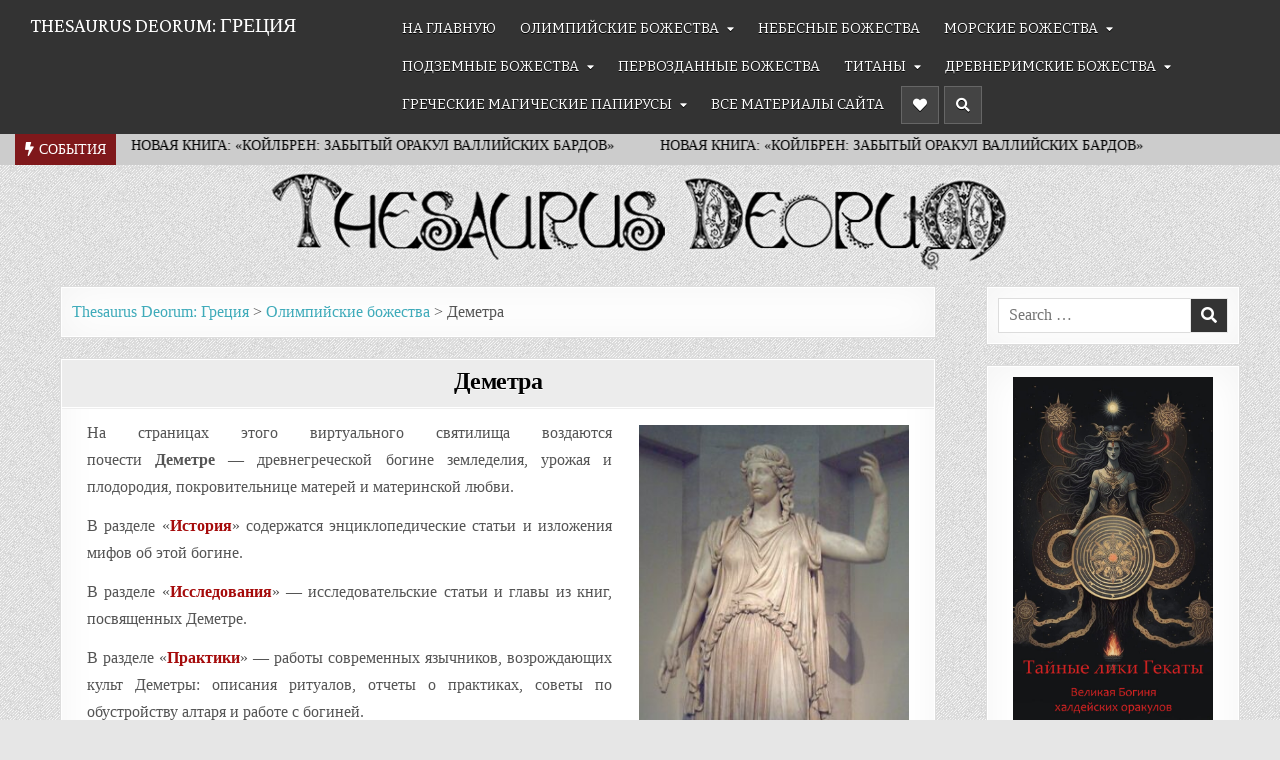

--- FILE ---
content_type: text/html; charset=UTF-8
request_url: https://greek.thesaurusdeorum.com/olimpijskie-bozhestva/demetra/
body_size: 21963
content:
<!DOCTYPE html>
<html lang="ru-RU">
<head>
<meta charset="UTF-8">
<meta name="viewport" content="width=device-width, initial-scale=1, maximum-scale=1">
<link rel="profile" href="http://gmpg.org/xfn/11">
<meta name='robots' content='max-image-preview:large' />

	<!-- This site is optimized with the Yoast SEO Premium plugin v15.6.2 - https://yoast.com/wordpress/plugins/seo/ -->
	<title>Деметра | Thesaurus Deorum: Греция</title>
	<meta name="robots" content="index, follow, max-snippet:-1, max-image-preview:large, max-video-preview:-1" />
	<link rel="canonical" href="https://greek.thesaurusdeorum.com/olimpijskie-bozhestva/demetra/" />
	<meta property="og:locale" content="ru_RU" />
	<meta property="og:type" content="article" />
	<meta property="og:title" content="Деметра | Thesaurus Deorum: Греция" />
	<meta property="og:description" content="На страницах этого виртуального святилища воздаются почести Деметре — древнегреческой богине земледелия, урожая и плодородия, покровительнице матерей и материнской любви. В разделе «История» содержатся энциклопедические статьи и изложения мифов об этой богине. В разделе «Исследования» — исследовательские статьи и главы из книг, посвященных Деметре. В разделе «Практики» — работы современных язычников, возрождающих..." />
	<meta property="og:url" content="https://greek.thesaurusdeorum.com/olimpijskie-bozhestva/demetra/" />
	<meta property="og:site_name" content="Thesaurus Deorum: Греция" />
	<meta property="article:modified_time" content="2021-03-09T11:00:45+00:00" />
	<meta property="og:image" content="https://greek.thesaurusdeorum.com/wp-content/uploads/2021/03/demeter-e1615287538227.jpg" />
	<meta name="twitter:card" content="summary_large_image" />
	<meta name="twitter:label1" content="Примерное время для чтения">
	<meta name="twitter:data1" content="1 минута">
	<script type="application/ld+json" class="yoast-schema-graph">{"@context":"https://schema.org","@graph":[{"@type":"Organization","@id":"https://greek.thesaurusdeorum.com/#organization","name":"Thesaurus Deorum - \u0421\u043e\u043a\u0440\u043e\u0432\u0438\u0449\u043d\u0438\u0446\u0430 \u0431\u043e\u0433\u043e\u0432","url":"https://greek.thesaurusdeorum.com/","sameAs":[],"logo":{"@type":"ImageObject","@id":"https://greek.thesaurusdeorum.com/#logo","inLanguage":"ru-RU","url":"https://greek.thesaurusdeorum.com/wp-content/uploads/2021/02/cropped-logotip.png","width":512,"height":512,"caption":"Thesaurus Deorum - \u0421\u043e\u043a\u0440\u043e\u0432\u0438\u0449\u043d\u0438\u0446\u0430 \u0431\u043e\u0433\u043e\u0432"},"image":{"@id":"https://greek.thesaurusdeorum.com/#logo"}},{"@type":"WebSite","@id":"https://greek.thesaurusdeorum.com/#website","url":"https://greek.thesaurusdeorum.com/","name":"Thesaurus Deorum: \u0413\u0440\u0435\u0446\u0438\u044f","description":"","publisher":{"@id":"https://greek.thesaurusdeorum.com/#organization"},"potentialAction":[{"@type":"SearchAction","target":"https://greek.thesaurusdeorum.com/?s={search_term_string}","query-input":"required name=search_term_string"}],"inLanguage":"ru-RU"},{"@type":"ImageObject","@id":"https://greek.thesaurusdeorum.com/olimpijskie-bozhestva/demetra/#primaryimage","inLanguage":"ru-RU","url":"https://greek.thesaurusdeorum.com/wp-content/uploads/2021/03/demeter-e1615287538227.jpg","width":300,"height":535,"caption":"Statue of DEMETER of the \"Madrid-Capitol\" type, at the Prado Museum in Madrid (Spain). Roman copy, sculpted in marble in the early 3rd century CE, of a Greek original made for the Eleusis sanctuary circa 425-420 BC. Head and arms are Baroque addings."},{"@type":"WebPage","@id":"https://greek.thesaurusdeorum.com/olimpijskie-bozhestva/demetra/#webpage","url":"https://greek.thesaurusdeorum.com/olimpijskie-bozhestva/demetra/","name":"\u0414\u0435\u043c\u0435\u0442\u0440\u0430 | Thesaurus Deorum: \u0413\u0440\u0435\u0446\u0438\u044f","isPartOf":{"@id":"https://greek.thesaurusdeorum.com/#website"},"primaryImageOfPage":{"@id":"https://greek.thesaurusdeorum.com/olimpijskie-bozhestva/demetra/#primaryimage"},"datePublished":"2021-02-01T00:00:00+00:00","dateModified":"2021-03-09T11:00:45+00:00","breadcrumb":{"@id":"https://greek.thesaurusdeorum.com/olimpijskie-bozhestva/demetra/#breadcrumb"},"inLanguage":"ru-RU","potentialAction":[{"@type":"ReadAction","target":["https://greek.thesaurusdeorum.com/olimpijskie-bozhestva/demetra/"]}]},{"@type":"BreadcrumbList","@id":"https://greek.thesaurusdeorum.com/olimpijskie-bozhestva/demetra/#breadcrumb","itemListElement":[{"@type":"ListItem","position":1,"item":{"@type":"WebPage","@id":"https://greek.thesaurusdeorum.com/olimpijskie-bozhestva/","url":"https://greek.thesaurusdeorum.com/olimpijskie-bozhestva/","name":"\u041e\u043b\u0438\u043c\u043f\u0438\u0439\u0441\u043a\u0438\u0435 \u0431\u043e\u0436\u0435\u0441\u0442\u0432\u0430"}},{"@type":"ListItem","position":2,"item":{"@type":"WebPage","@id":"https://greek.thesaurusdeorum.com/olimpijskie-bozhestva/demetra/","url":"https://greek.thesaurusdeorum.com/olimpijskie-bozhestva/demetra/","name":"\u0414\u0435\u043c\u0435\u0442\u0440\u0430"}}]}]}</script>
	<!-- / Yoast SEO Premium plugin. -->


<link rel='dns-prefetch' href='//fonts.googleapis.com' />
<link rel="alternate" type="application/rss+xml" title="Thesaurus Deorum: Греция &raquo; Лента" href="https://greek.thesaurusdeorum.com/feed/" />
<link rel="alternate" type="application/rss+xml" title="Thesaurus Deorum: Греция &raquo; Лента комментариев" href="https://greek.thesaurusdeorum.com/comments/feed/" />
<link rel="alternate" title="oEmbed (JSON)" type="application/json+oembed" href="https://greek.thesaurusdeorum.com/wp-json/oembed/1.0/embed?url=https%3A%2F%2Fgreek.thesaurusdeorum.com%2Folimpijskie-bozhestva%2Fdemetra%2F" />
<link rel="alternate" title="oEmbed (XML)" type="text/xml+oembed" href="https://greek.thesaurusdeorum.com/wp-json/oembed/1.0/embed?url=https%3A%2F%2Fgreek.thesaurusdeorum.com%2Folimpijskie-bozhestva%2Fdemetra%2F&#038;format=xml" />
<style id='wp-img-auto-sizes-contain-inline-css' type='text/css'>
img:is([sizes=auto i],[sizes^="auto," i]){contain-intrinsic-size:3000px 1500px}
/*# sourceURL=wp-img-auto-sizes-contain-inline-css */
</style>

<style id='wp-emoji-styles-inline-css' type='text/css'>

	img.wp-smiley, img.emoji {
		display: inline !important;
		border: none !important;
		box-shadow: none !important;
		height: 1em !important;
		width: 1em !important;
		margin: 0 0.07em !important;
		vertical-align: -0.1em !important;
		background: none !important;
		padding: 0 !important;
	}
/*# sourceURL=wp-emoji-styles-inline-css */
</style>
<link rel='stylesheet' id='wp-block-library-css' href='https://greek.thesaurusdeorum.com/wp-includes/css/dist/block-library/style.min.css' type='text/css' media='all' />
<style id='wp-block-image-inline-css' type='text/css'>
.wp-block-image>a,.wp-block-image>figure>a{display:inline-block}.wp-block-image img{box-sizing:border-box;height:auto;max-width:100%;vertical-align:bottom}@media not (prefers-reduced-motion){.wp-block-image img.hide{visibility:hidden}.wp-block-image img.show{animation:show-content-image .4s}}.wp-block-image[style*=border-radius] img,.wp-block-image[style*=border-radius]>a{border-radius:inherit}.wp-block-image.has-custom-border img{box-sizing:border-box}.wp-block-image.aligncenter{text-align:center}.wp-block-image.alignfull>a,.wp-block-image.alignwide>a{width:100%}.wp-block-image.alignfull img,.wp-block-image.alignwide img{height:auto;width:100%}.wp-block-image .aligncenter,.wp-block-image .alignleft,.wp-block-image .alignright,.wp-block-image.aligncenter,.wp-block-image.alignleft,.wp-block-image.alignright{display:table}.wp-block-image .aligncenter>figcaption,.wp-block-image .alignleft>figcaption,.wp-block-image .alignright>figcaption,.wp-block-image.aligncenter>figcaption,.wp-block-image.alignleft>figcaption,.wp-block-image.alignright>figcaption{caption-side:bottom;display:table-caption}.wp-block-image .alignleft{float:left;margin:.5em 1em .5em 0}.wp-block-image .alignright{float:right;margin:.5em 0 .5em 1em}.wp-block-image .aligncenter{margin-left:auto;margin-right:auto}.wp-block-image :where(figcaption){margin-bottom:1em;margin-top:.5em}.wp-block-image.is-style-circle-mask img{border-radius:9999px}@supports ((-webkit-mask-image:none) or (mask-image:none)) or (-webkit-mask-image:none){.wp-block-image.is-style-circle-mask img{border-radius:0;-webkit-mask-image:url('data:image/svg+xml;utf8,<svg viewBox="0 0 100 100" xmlns="http://www.w3.org/2000/svg"><circle cx="50" cy="50" r="50"/></svg>');mask-image:url('data:image/svg+xml;utf8,<svg viewBox="0 0 100 100" xmlns="http://www.w3.org/2000/svg"><circle cx="50" cy="50" r="50"/></svg>');mask-mode:alpha;-webkit-mask-position:center;mask-position:center;-webkit-mask-repeat:no-repeat;mask-repeat:no-repeat;-webkit-mask-size:contain;mask-size:contain}}:root :where(.wp-block-image.is-style-rounded img,.wp-block-image .is-style-rounded img){border-radius:9999px}.wp-block-image figure{margin:0}.wp-lightbox-container{display:flex;flex-direction:column;position:relative}.wp-lightbox-container img{cursor:zoom-in}.wp-lightbox-container img:hover+button{opacity:1}.wp-lightbox-container button{align-items:center;backdrop-filter:blur(16px) saturate(180%);background-color:#5a5a5a40;border:none;border-radius:4px;cursor:zoom-in;display:flex;height:20px;justify-content:center;opacity:0;padding:0;position:absolute;right:16px;text-align:center;top:16px;width:20px;z-index:100}@media not (prefers-reduced-motion){.wp-lightbox-container button{transition:opacity .2s ease}}.wp-lightbox-container button:focus-visible{outline:3px auto #5a5a5a40;outline:3px auto -webkit-focus-ring-color;outline-offset:3px}.wp-lightbox-container button:hover{cursor:pointer;opacity:1}.wp-lightbox-container button:focus{opacity:1}.wp-lightbox-container button:focus,.wp-lightbox-container button:hover,.wp-lightbox-container button:not(:hover):not(:active):not(.has-background){background-color:#5a5a5a40;border:none}.wp-lightbox-overlay{box-sizing:border-box;cursor:zoom-out;height:100vh;left:0;overflow:hidden;position:fixed;top:0;visibility:hidden;width:100%;z-index:100000}.wp-lightbox-overlay .close-button{align-items:center;cursor:pointer;display:flex;justify-content:center;min-height:40px;min-width:40px;padding:0;position:absolute;right:calc(env(safe-area-inset-right) + 16px);top:calc(env(safe-area-inset-top) + 16px);z-index:5000000}.wp-lightbox-overlay .close-button:focus,.wp-lightbox-overlay .close-button:hover,.wp-lightbox-overlay .close-button:not(:hover):not(:active):not(.has-background){background:none;border:none}.wp-lightbox-overlay .lightbox-image-container{height:var(--wp--lightbox-container-height);left:50%;overflow:hidden;position:absolute;top:50%;transform:translate(-50%,-50%);transform-origin:top left;width:var(--wp--lightbox-container-width);z-index:9999999999}.wp-lightbox-overlay .wp-block-image{align-items:center;box-sizing:border-box;display:flex;height:100%;justify-content:center;margin:0;position:relative;transform-origin:0 0;width:100%;z-index:3000000}.wp-lightbox-overlay .wp-block-image img{height:var(--wp--lightbox-image-height);min-height:var(--wp--lightbox-image-height);min-width:var(--wp--lightbox-image-width);width:var(--wp--lightbox-image-width)}.wp-lightbox-overlay .wp-block-image figcaption{display:none}.wp-lightbox-overlay button{background:none;border:none}.wp-lightbox-overlay .scrim{background-color:#fff;height:100%;opacity:.9;position:absolute;width:100%;z-index:2000000}.wp-lightbox-overlay.active{visibility:visible}@media not (prefers-reduced-motion){.wp-lightbox-overlay.active{animation:turn-on-visibility .25s both}.wp-lightbox-overlay.active img{animation:turn-on-visibility .35s both}.wp-lightbox-overlay.show-closing-animation:not(.active){animation:turn-off-visibility .35s both}.wp-lightbox-overlay.show-closing-animation:not(.active) img{animation:turn-off-visibility .25s both}.wp-lightbox-overlay.zoom.active{animation:none;opacity:1;visibility:visible}.wp-lightbox-overlay.zoom.active .lightbox-image-container{animation:lightbox-zoom-in .4s}.wp-lightbox-overlay.zoom.active .lightbox-image-container img{animation:none}.wp-lightbox-overlay.zoom.active .scrim{animation:turn-on-visibility .4s forwards}.wp-lightbox-overlay.zoom.show-closing-animation:not(.active){animation:none}.wp-lightbox-overlay.zoom.show-closing-animation:not(.active) .lightbox-image-container{animation:lightbox-zoom-out .4s}.wp-lightbox-overlay.zoom.show-closing-animation:not(.active) .lightbox-image-container img{animation:none}.wp-lightbox-overlay.zoom.show-closing-animation:not(.active) .scrim{animation:turn-off-visibility .4s forwards}}@keyframes show-content-image{0%{visibility:hidden}99%{visibility:hidden}to{visibility:visible}}@keyframes turn-on-visibility{0%{opacity:0}to{opacity:1}}@keyframes turn-off-visibility{0%{opacity:1;visibility:visible}99%{opacity:0;visibility:visible}to{opacity:0;visibility:hidden}}@keyframes lightbox-zoom-in{0%{transform:translate(calc((-100vw + var(--wp--lightbox-scrollbar-width))/2 + var(--wp--lightbox-initial-left-position)),calc(-50vh + var(--wp--lightbox-initial-top-position))) scale(var(--wp--lightbox-scale))}to{transform:translate(-50%,-50%) scale(1)}}@keyframes lightbox-zoom-out{0%{transform:translate(-50%,-50%) scale(1);visibility:visible}99%{visibility:visible}to{transform:translate(calc((-100vw + var(--wp--lightbox-scrollbar-width))/2 + var(--wp--lightbox-initial-left-position)),calc(-50vh + var(--wp--lightbox-initial-top-position))) scale(var(--wp--lightbox-scale));visibility:hidden}}
/*# sourceURL=https://greek.thesaurusdeorum.com/wp-includes/blocks/image/style.min.css */
</style>
<style id='global-styles-inline-css' type='text/css'>
:root{--wp--preset--aspect-ratio--square: 1;--wp--preset--aspect-ratio--4-3: 4/3;--wp--preset--aspect-ratio--3-4: 3/4;--wp--preset--aspect-ratio--3-2: 3/2;--wp--preset--aspect-ratio--2-3: 2/3;--wp--preset--aspect-ratio--16-9: 16/9;--wp--preset--aspect-ratio--9-16: 9/16;--wp--preset--color--black: #000000;--wp--preset--color--cyan-bluish-gray: #abb8c3;--wp--preset--color--white: #ffffff;--wp--preset--color--pale-pink: #f78da7;--wp--preset--color--vivid-red: #cf2e2e;--wp--preset--color--luminous-vivid-orange: #ff6900;--wp--preset--color--luminous-vivid-amber: #fcb900;--wp--preset--color--light-green-cyan: #7bdcb5;--wp--preset--color--vivid-green-cyan: #00d084;--wp--preset--color--pale-cyan-blue: #8ed1fc;--wp--preset--color--vivid-cyan-blue: #0693e3;--wp--preset--color--vivid-purple: #9b51e0;--wp--preset--gradient--vivid-cyan-blue-to-vivid-purple: linear-gradient(135deg,rgb(6,147,227) 0%,rgb(155,81,224) 100%);--wp--preset--gradient--light-green-cyan-to-vivid-green-cyan: linear-gradient(135deg,rgb(122,220,180) 0%,rgb(0,208,130) 100%);--wp--preset--gradient--luminous-vivid-amber-to-luminous-vivid-orange: linear-gradient(135deg,rgb(252,185,0) 0%,rgb(255,105,0) 100%);--wp--preset--gradient--luminous-vivid-orange-to-vivid-red: linear-gradient(135deg,rgb(255,105,0) 0%,rgb(207,46,46) 100%);--wp--preset--gradient--very-light-gray-to-cyan-bluish-gray: linear-gradient(135deg,rgb(238,238,238) 0%,rgb(169,184,195) 100%);--wp--preset--gradient--cool-to-warm-spectrum: linear-gradient(135deg,rgb(74,234,220) 0%,rgb(151,120,209) 20%,rgb(207,42,186) 40%,rgb(238,44,130) 60%,rgb(251,105,98) 80%,rgb(254,248,76) 100%);--wp--preset--gradient--blush-light-purple: linear-gradient(135deg,rgb(255,206,236) 0%,rgb(152,150,240) 100%);--wp--preset--gradient--blush-bordeaux: linear-gradient(135deg,rgb(254,205,165) 0%,rgb(254,45,45) 50%,rgb(107,0,62) 100%);--wp--preset--gradient--luminous-dusk: linear-gradient(135deg,rgb(255,203,112) 0%,rgb(199,81,192) 50%,rgb(65,88,208) 100%);--wp--preset--gradient--pale-ocean: linear-gradient(135deg,rgb(255,245,203) 0%,rgb(182,227,212) 50%,rgb(51,167,181) 100%);--wp--preset--gradient--electric-grass: linear-gradient(135deg,rgb(202,248,128) 0%,rgb(113,206,126) 100%);--wp--preset--gradient--midnight: linear-gradient(135deg,rgb(2,3,129) 0%,rgb(40,116,252) 100%);--wp--preset--font-size--small: 13px;--wp--preset--font-size--medium: 20px;--wp--preset--font-size--large: 36px;--wp--preset--font-size--x-large: 42px;--wp--preset--spacing--20: 0.44rem;--wp--preset--spacing--30: 0.67rem;--wp--preset--spacing--40: 1rem;--wp--preset--spacing--50: 1.5rem;--wp--preset--spacing--60: 2.25rem;--wp--preset--spacing--70: 3.38rem;--wp--preset--spacing--80: 5.06rem;--wp--preset--shadow--natural: 6px 6px 9px rgba(0, 0, 0, 0.2);--wp--preset--shadow--deep: 12px 12px 50px rgba(0, 0, 0, 0.4);--wp--preset--shadow--sharp: 6px 6px 0px rgba(0, 0, 0, 0.2);--wp--preset--shadow--outlined: 6px 6px 0px -3px rgb(255, 255, 255), 6px 6px rgb(0, 0, 0);--wp--preset--shadow--crisp: 6px 6px 0px rgb(0, 0, 0);}:where(.is-layout-flex){gap: 0.5em;}:where(.is-layout-grid){gap: 0.5em;}body .is-layout-flex{display: flex;}.is-layout-flex{flex-wrap: wrap;align-items: center;}.is-layout-flex > :is(*, div){margin: 0;}body .is-layout-grid{display: grid;}.is-layout-grid > :is(*, div){margin: 0;}:where(.wp-block-columns.is-layout-flex){gap: 2em;}:where(.wp-block-columns.is-layout-grid){gap: 2em;}:where(.wp-block-post-template.is-layout-flex){gap: 1.25em;}:where(.wp-block-post-template.is-layout-grid){gap: 1.25em;}.has-black-color{color: var(--wp--preset--color--black) !important;}.has-cyan-bluish-gray-color{color: var(--wp--preset--color--cyan-bluish-gray) !important;}.has-white-color{color: var(--wp--preset--color--white) !important;}.has-pale-pink-color{color: var(--wp--preset--color--pale-pink) !important;}.has-vivid-red-color{color: var(--wp--preset--color--vivid-red) !important;}.has-luminous-vivid-orange-color{color: var(--wp--preset--color--luminous-vivid-orange) !important;}.has-luminous-vivid-amber-color{color: var(--wp--preset--color--luminous-vivid-amber) !important;}.has-light-green-cyan-color{color: var(--wp--preset--color--light-green-cyan) !important;}.has-vivid-green-cyan-color{color: var(--wp--preset--color--vivid-green-cyan) !important;}.has-pale-cyan-blue-color{color: var(--wp--preset--color--pale-cyan-blue) !important;}.has-vivid-cyan-blue-color{color: var(--wp--preset--color--vivid-cyan-blue) !important;}.has-vivid-purple-color{color: var(--wp--preset--color--vivid-purple) !important;}.has-black-background-color{background-color: var(--wp--preset--color--black) !important;}.has-cyan-bluish-gray-background-color{background-color: var(--wp--preset--color--cyan-bluish-gray) !important;}.has-white-background-color{background-color: var(--wp--preset--color--white) !important;}.has-pale-pink-background-color{background-color: var(--wp--preset--color--pale-pink) !important;}.has-vivid-red-background-color{background-color: var(--wp--preset--color--vivid-red) !important;}.has-luminous-vivid-orange-background-color{background-color: var(--wp--preset--color--luminous-vivid-orange) !important;}.has-luminous-vivid-amber-background-color{background-color: var(--wp--preset--color--luminous-vivid-amber) !important;}.has-light-green-cyan-background-color{background-color: var(--wp--preset--color--light-green-cyan) !important;}.has-vivid-green-cyan-background-color{background-color: var(--wp--preset--color--vivid-green-cyan) !important;}.has-pale-cyan-blue-background-color{background-color: var(--wp--preset--color--pale-cyan-blue) !important;}.has-vivid-cyan-blue-background-color{background-color: var(--wp--preset--color--vivid-cyan-blue) !important;}.has-vivid-purple-background-color{background-color: var(--wp--preset--color--vivid-purple) !important;}.has-black-border-color{border-color: var(--wp--preset--color--black) !important;}.has-cyan-bluish-gray-border-color{border-color: var(--wp--preset--color--cyan-bluish-gray) !important;}.has-white-border-color{border-color: var(--wp--preset--color--white) !important;}.has-pale-pink-border-color{border-color: var(--wp--preset--color--pale-pink) !important;}.has-vivid-red-border-color{border-color: var(--wp--preset--color--vivid-red) !important;}.has-luminous-vivid-orange-border-color{border-color: var(--wp--preset--color--luminous-vivid-orange) !important;}.has-luminous-vivid-amber-border-color{border-color: var(--wp--preset--color--luminous-vivid-amber) !important;}.has-light-green-cyan-border-color{border-color: var(--wp--preset--color--light-green-cyan) !important;}.has-vivid-green-cyan-border-color{border-color: var(--wp--preset--color--vivid-green-cyan) !important;}.has-pale-cyan-blue-border-color{border-color: var(--wp--preset--color--pale-cyan-blue) !important;}.has-vivid-cyan-blue-border-color{border-color: var(--wp--preset--color--vivid-cyan-blue) !important;}.has-vivid-purple-border-color{border-color: var(--wp--preset--color--vivid-purple) !important;}.has-vivid-cyan-blue-to-vivid-purple-gradient-background{background: var(--wp--preset--gradient--vivid-cyan-blue-to-vivid-purple) !important;}.has-light-green-cyan-to-vivid-green-cyan-gradient-background{background: var(--wp--preset--gradient--light-green-cyan-to-vivid-green-cyan) !important;}.has-luminous-vivid-amber-to-luminous-vivid-orange-gradient-background{background: var(--wp--preset--gradient--luminous-vivid-amber-to-luminous-vivid-orange) !important;}.has-luminous-vivid-orange-to-vivid-red-gradient-background{background: var(--wp--preset--gradient--luminous-vivid-orange-to-vivid-red) !important;}.has-very-light-gray-to-cyan-bluish-gray-gradient-background{background: var(--wp--preset--gradient--very-light-gray-to-cyan-bluish-gray) !important;}.has-cool-to-warm-spectrum-gradient-background{background: var(--wp--preset--gradient--cool-to-warm-spectrum) !important;}.has-blush-light-purple-gradient-background{background: var(--wp--preset--gradient--blush-light-purple) !important;}.has-blush-bordeaux-gradient-background{background: var(--wp--preset--gradient--blush-bordeaux) !important;}.has-luminous-dusk-gradient-background{background: var(--wp--preset--gradient--luminous-dusk) !important;}.has-pale-ocean-gradient-background{background: var(--wp--preset--gradient--pale-ocean) !important;}.has-electric-grass-gradient-background{background: var(--wp--preset--gradient--electric-grass) !important;}.has-midnight-gradient-background{background: var(--wp--preset--gradient--midnight) !important;}.has-small-font-size{font-size: var(--wp--preset--font-size--small) !important;}.has-medium-font-size{font-size: var(--wp--preset--font-size--medium) !important;}.has-large-font-size{font-size: var(--wp--preset--font-size--large) !important;}.has-x-large-font-size{font-size: var(--wp--preset--font-size--x-large) !important;}
/*# sourceURL=global-styles-inline-css */
</style>

<style id='classic-theme-styles-inline-css' type='text/css'>
/*! This file is auto-generated */
.wp-block-button__link{color:#fff;background-color:#32373c;border-radius:9999px;box-shadow:none;text-decoration:none;padding:calc(.667em + 2px) calc(1.333em + 2px);font-size:1.125em}.wp-block-file__button{background:#32373c;color:#fff;text-decoration:none}
/*# sourceURL=/wp-includes/css/classic-themes.min.css */
</style>
<link rel='stylesheet' id='primewp-maincss-css' href='https://greek.thesaurusdeorum.com/wp-content/themes/primewp-pro/style.css' type='text/css' media='all' />
<link rel='stylesheet' id='fontawesome-css' href='https://greek.thesaurusdeorum.com/wp-content/themes/primewp-pro/assets/css/all.min.css' type='text/css' media='all' />
<link rel='stylesheet' id='primewp-webfont-css' href='//fonts.googleapis.com/css?family=Playfair+Display:400,400i,700,700i|Domine:400,700|Oswald:400,700|Patua+One|Roboto+Condensed:400,400i,700,700i&#038;display=swap&#038;subset=cyrillic-ext' type='text/css' media='all' />
<link rel='stylesheet' id='owl-carousel-css' href='https://greek.thesaurusdeorum.com/wp-content/themes/primewp-pro/assets/css/owl.carousel.min.css' type='text/css' media='all' />
<link rel='stylesheet' id='primewp-customfont-css' href='//fonts.googleapis.com/css?family=Crimson+Pro:400,400i,700,700i|Bitter:400,400i,700&#038;subset=cyrillic-ext&#038;display=swap' type='text/css' media='all' />
<link rel='stylesheet' id='recent-posts-widget-with-thumbnails-public-style-css' href='https://greek.thesaurusdeorum.com/wp-content/plugins/recent-posts-widget-with-thumbnails/public.css' type='text/css' media='all' />
<link rel='stylesheet' id='wp-block-paragraph-css' href='https://greek.thesaurusdeorum.com/wp-includes/blocks/paragraph/style.min.css' type='text/css' media='all' />
<script type="text/javascript" src="https://greek.thesaurusdeorum.com/wp-content/plugins/stop-user-enumeration/frontend/js/frontend.js" id="stop-user-enumeration-js" defer="defer" data-wp-strategy="defer"></script>
<script type="text/javascript" src="https://greek.thesaurusdeorum.com/wp-includes/js/jquery/jquery.min.js" id="jquery-core-js"></script>
<script type="text/javascript" src="https://greek.thesaurusdeorum.com/wp-includes/js/jquery/jquery-migrate.min.js" id="jquery-migrate-js"></script>
<link rel="https://api.w.org/" href="https://greek.thesaurusdeorum.com/wp-json/" /><link rel="alternate" title="JSON" type="application/json" href="https://greek.thesaurusdeorum.com/wp-json/wp/v2/pages/269" /><link rel="EditURI" type="application/rsd+xml" title="RSD" href="https://greek.thesaurusdeorum.com/xmlrpc.php?rsd" />
<meta name="generator" content="WordPress 6.9" />
<link rel='shortlink' href='https://greek.thesaurusdeorum.com/?p=269' />
<style type="text/css" media="screen"></style>    <style type="text/css">
    body{font-family:Georgia, Times, "Times New Roman", serif;font-size:16px;font-weight:400;font-style:normal;line-height:1.8;}

    h1{font-size:32px;font-weight:700;font-style:normal;}
    h2{font-size:28px;font-weight:700;font-style:normal;}
    h3{font-size:24px;font-weight:700;font-style:normal;}
    h4{font-size:20px;font-weight:700;font-style:normal;}
    h5{font-size:18px;font-weight:700;font-style:normal;}
    h6{font-size:16px;font-weight:700;font-style:normal;}
    h1,h2,h3,h4,h5,h6{font-family:Georgia, Times, "Times New Roman", serif;line-height:1;}

    .primewp-secondary-nav-menu a,.primewp-secondary-responsive-menu-icon{font-family:Georgia, Times, "Times New Roman", serif;font-size:13px;font-weight:400;font-style:normal;}

    .primewp-site-title{font-family:'Crimson Pro';font-size:20px;font-weight:400;font-style:normal;line-height:1 !important;}
    .primewp-site-description{font-family:Georgia, Times, "Times New Roman", serif;font-size:12px;font-weight:400;font-style:normal;line-height:1 !important;}

    .primewp-header-image .primewp-header-image-info .primewp-header-image-site-title{font-family:Georgia, Times, "Times New Roman", serif;font-size:24px;font-weight:400;font-style:normal;line-height:1;}
    .primewp-header-image .primewp-header-image-info .primewp-header-image-site-description{font-family:'Crimson Pro';font-size:13px;font-weight:400;font-style:normal;line-height:1;}

    .primewp-primary-nav-menu a,.primewp-primary-responsive-menu-icon{font-family:'Bitter';font-size:14px;font-weight:400;font-style:normal;}

    .primewp-trending-news{font-family:Georgia, Times, "Times New Roman", serif;font-size:14px;font-weight:400;font-style:normal;}

    .entry-title{font-family:Georgia, Times, "Times New Roman", serif;font-size:24px;font-weight:700;font-style:normal;line-height:1.2;}

    .primewp-posts .primewp-posts-heading,.primewp-sidebar-widget-areas .widget .primewp-widget-title,.primewp-featured-posts-area .widget .primewp-widget-title,.primewp-load-more-button-wrapper .primewp-load-more-button{font-family:Georgia, Times, "Times New Roman", serif;font-size:15px;font-weight:400;font-style:normal;line-height:1;}

    #primewp-footer-blocks .widget .primewp-widget-title{font-family:Georgia, Times, "Times New Roman", serif;font-size:17px;font-weight:700;font-style:normal;line-height:1;}

    .primewp-fp01-post .primewp-fp01-post-title,.primewp-fp02-post .primewp-fp02-post-title,.primewp-fp07-post .primewp-fp07-post-title,.primewp-fp10-post .primewp-fp10-post-title,.primewp-fp11-post .primewp-fp11-post-title,.primewp-fp12-post .primewp-fp12-post-title,.primewp-fp13-post .primewp-fp13-post-title,.primewp-fp14-post .primewp-fp14-post-title,.primewp-fp15-post .primewp-fp15-post-title,.primewp-fp16-post .primewp-fp16-post-title,.primewp-fp18-post .primewp-fp18-post-title,.primewp-carousel-title{font-family:Georgia, Times, "Times New Roman", serif;font-size:18px;font-weight:700;font-style:normal;line-height:1.2;}

    .primewp-related-posts-wrap h4,.primewp-fp02-posts-left .primewp-fp02-post .primewp-fp02-post-title,.primewp-fp03-post .primewp-fp03-post-title,.primewp-fp04-post .primewp-fp04-post-title,.primewp-fp05-post .primewp-fp05-post-title,.primewp-fp06-post .primewp-fp06-post-title,.primewp-fp07-post:first-child .primewp-fp07-post-title,.primewp-fp08-post .primewp-fp08-post-title,.primewp-fp09-post .primewp-fp09-post-title,.primewp-fp11-post:first-child .primewp-fp11-post-title,.primewp-fp12-posts-left .primewp-fp12-post .primewp-fp12-post-title,.primewp-fp14-post:first-child .primewp-fp14-post-title,.primewp-fp15-post:first-child .primewp-fp15-post-title,.primewp-fp17-post .primewp-fp17-post-title,.primewp-fp18-post:first-child .primewp-fp18-post-title{font-family:Georgia, Times, "Times New Roman", serif;font-size:20px;font-weight:700;font-style:normal;line-height:1.2;}

    .primewp-fp02-post-categories a,.primewp-fp03-post-categories a,.primewp-fp04-post-categories a,.primewp-fp05-post-categories a,.primewp-fp06-post-categories a,.primewp-fp07-post-categories a,.primewp-fp08-post-categories a,.primewp-fp09-post-categories a,.primewp-fp11-post-categories a,.primewp-fp12-post-categories a,.primewp-fp13-post-categories a,.primewp-fp14-post-categories a,.primewp-fp15-post-categories a,.primewp-fp16-post-categories a,.primewp-fp17-post-categories a,.primewp-fp18-post-categories a,.primewp-carousel-post-categories a{font-family:Georgia, Times, "Times New Roman", serif;font-size:12px;font-weight:400;font-style:normal;}

    .primewp-entry-meta-single,.primewp-fp01-post-footer,.primewp-fp02-post-footer,.primewp-fp03-post-footer,.primewp-fp04-post-footer,.primewp-fp05-post-footer,.primewp-fp06-post-footer,.primewp-fp07-post-footer,.primewp-fp08-post-footer,.primewp-fp09-post-footer,.primewp-fp10-post-footer,.primewp-fp11-post-footer,.primewp-fp12-post-footer,.primewp-fp13-post-footer,.primewp-fp14-post-footer,.primewp-fp15-post-footer,.primewp-fp16-post-footer,.primewp-fp17-post-footer,.primewp-fp18-post-footer,.primewp-carousel-post-footer{font-family:Georgia, Times, "Times New Roman", serif;font-size:12px;font-weight:400;font-style:normal;}

    .primewp-fp02-post-read-more,.primewp-fp03-post-read-more,.primewp-fp04-post-read-more,.primewp-fp05-post-read-more,.primewp-fp06-post-read-more,.primewp-fp07-post-read-more,.primewp-fp08-post-read-more,.primewp-fp11-post-read-more,.primewp-fp12-post-read-more,.primewp-fp13-post-read-more,.primewp-fp14-post-read-more,.primewp-fp15-post-read-more,.primewp-carousel-post-read-more{font-family:Georgia, Times, "Times New Roman", serif;font-size:14px;font-weight:400;font-style:normal;}

    .widget_tag_cloud a{font-family:Georgia, Times, "Times New Roman", serif !important;font-size:13px !important;font-weight:400 !important;font-style:normal !important;}
    </style>
        <style type="text/css">
        ::-moz-selection{color:#ffffff;}
    ::selection{color:#ffffff;}
            ::-moz-selection{background-color:#333333;}
    ::selection{background-color:#333333;}
    
        .primewp-header-image-info .primewp-site-title,.primewp-header-image-info .primewp-site-title a,.primewp-header-image-info .primewp-site-description{color:#ffffff !important;}
            button,input[type="button"],input[type="reset"],input[type="submit"]{color:#ffffff}
            button,input[type="button"],input[type="reset"],input[type="submit"]{background:#333333}
            button,input[type="button"],input[type="reset"],input[type="submit"]{border:1px solid #e6e6e6}
            button:hover,input[type="button"]:hover,input[type="reset"]:hover,input[type="submit"]:hover{background:#7f181b}
    button:focus,input[type="button"]:focus,input[type="reset"]:focus,input[type="submit"]:focus,button:active,input[type="button"]:active,input[type="reset"]:active,input[type="submit"]:active{background:#7f181b}
            input[type="text"],input[type="email"],input[type="url"],input[type="password"],input[type="search"],input[type="tel"],input[type="number"],textarea{color:#666666}
            input[type="text"]:focus,input[type="email"]:focus,input[type="url"]:focus,input[type="password"]:focus,input[type="search"]:focus,input[type="tel"]:focus,input[type="number"]:focus,textarea:focus{color:#111111}
            input[type="text"],input[type="email"],input[type="url"],input[type="password"],input[type="search"],input[type="tel"],input[type="number"],textarea{border:1px solid #dddddd}
    
        body,button,input,select,textarea{color:#555555}
            a{color:#666666}
            a:hover{color:#000000}
            h1,h2,h3,h4,h5,h6{color:#111111}
    
        .primewp-nav-secondary{background:#222222}
            .primewp-nav-secondary{border-top:1px solid #444444;border-bottom:1px solid #444444;}
            .primewp-secondary-nav-menu a{color:#ffffff}
    @media only screen and (max-width: 1112px) {
    .primewp-secondary-nav-menu.primewp-secondary-responsive-menu > .menu-item-has-children:before,.primewp-secondary-nav-menu.primewp-secondary-responsive-menu > .page_item_has_children:before{color:#ffffff}
    .primewp-secondary-nav-menu.primewp-secondary-responsive-menu .primewp-secondary-menu-open.menu-item-has-children:before,.primewp-secondary-nav-menu.primewp-secondary-responsive-menu .primewp-secondary-menu-open.page_item_has_children:before{color:#ffffff}
    }
            .primewp-secondary-nav-menu a{text-shadow:0 1px 0 #000000}
    @media only screen and (max-width: 1112px) {
    .primewp-secondary-nav-menu.primewp-secondary-responsive-menu > .menu-item-has-children:before,.primewp-secondary-nav-menu.primewp-secondary-responsive-menu > .page_item_has_children:before{text-shadow:0 1px 0 #000000}
    .primewp-secondary-nav-menu.primewp-secondary-responsive-menu .primewp-secondary-menu-open.menu-item-has-children:before,.primewp-secondary-nav-menu.primewp-secondary-responsive-menu .primewp-secondary-menu-open.page_item_has_children:before{text-shadow:0 1px 0 #000000}
    }
            .primewp-secondary-nav-menu a:hover,.primewp-secondary-nav-menu a:focus,.primewp-secondary-nav-menu .current-menu-item > a,.primewp-secondary-nav-menu .sub-menu .current-menu-item > a:hover,.primewp-secondary-nav-menu .sub-menu .current-menu-item > a:focus,.primewp-secondary-nav-menu .current_page_item > a,.primewp-secondary-nav-menu .children .current_page_item > a:hover,.primewp-secondary-nav-menu .children .current_page_item > a:focus{color:#dddddd}
    .primewp-secondary-nav-menu .sub-menu .current-menu-item > a,.primewp-secondary-nav-menu .children .current_page_item > a{color:#dddddd}
            .primewp-secondary-nav-menu a:hover,.primewp-secondary-nav-menu a:focus,.primewp-secondary-nav-menu .current-menu-item > a,.primewp-secondary-nav-menu .sub-menu .current-menu-item > a:hover,.primewp-secondary-nav-menu .sub-menu .current-menu-item > a:focus,.primewp-secondary-nav-menu .current_page_item > a,.primewp-secondary-nav-menu .children .current_page_item > a:hover,.primewp-secondary-nav-menu .children .current_page_item > a:focus{background:#000000}
    .primewp-secondary-responsive-menu-icon:hover,.primewp-secondary-responsive-menu-icon:focus{background:#000000}
            .primewp-secondary-nav-menu .sub-menu,.primewp-secondary-nav-menu .children{background:#333333}
            .primewp-secondary-nav-menu .sub-menu a,.primewp-secondary-nav-menu .children a{border:1px solid #444444;border-top:none;}
    .primewp-secondary-nav-menu .sub-menu li:first-child a,.primewp-secondary-nav-menu .children li:first-child a{border-top:1px solid #444444;}
    .primewp-secondary-nav-menu > li > a{border-right:1px solid #444444;}
    .primewp-secondary-nav-menu > li:first-child > a{border-left:1px solid #444444;}
            .primewp-secondary-responsive-menu-icon,.primewp-secondary-responsive-menu-icon::before{color: #ffffff}
    
        .primewp-header-inside{background:#333333;}
    
        .primewp-header-image-info-inside{background:rgba(0,0,0,0.6);}
           .primewp-header-image .primewp-header-image-info .primewp-header-image-site-title,.primewp-header-image .primewp-header-image-info .primewp-header-image-site-title a{color:#ffffff;}
            .primewp-header-image .primewp-header-image-info .primewp-header-image-site-title a:hover,.primewp-header-image .primewp-header-image-info .primewp-header-image-site-title a:focus,.primewp-header-image .primewp-header-image-info .primewp-header-image-site-title a:active{color:#ffffff;}
            .primewp-header-image .primewp-header-image-info .primewp-header-image-site-description,.primewp-header-image .primewp-header-image-info .primewp-header-image-site-description a,.primewp-header-image .primewp-header-image-info .primewp-header-image-site-description a:hover,.primewp-header-image .primewp-header-image-info .primewp-header-image-site-description a:focus,.primewp-header-image .primewp-header-image-info .primewp-header-image-site-description a:active{color:#ffffff;}
    
        .primewp-primary-nav-menu a,.primewp-header-icon-search-mobile,.primewp-header-icon-social-mobile{color:#ffffff}
    @media only screen and (max-width: 1112px) {
    .primewp-primary-nav-menu.primewp-primary-responsive-menu > .menu-item-has-children:before,.primewp-primary-nav-menu.primewp-primary-responsive-menu > .page_item_has_children:before{color:#ffffff}
    .primewp-primary-nav-menu.primewp-primary-responsive-menu .primewp-primary-menu-open.menu-item-has-children:before,.primewp-primary-nav-menu.primewp-primary-responsive-menu .primewp-primary-menu-open.page_item_has_children:before{color:#ffffff}
    }
            .primewp-primary-nav-menu a,.primewp-header-icon-search-mobile,.primewp-header-icon-social-mobile{text-shadow:0 1px 0 #000000}
    @media only screen and (max-width: 1112px) {
    .primewp-primary-nav-menu.primewp-primary-responsive-menu > .menu-item-has-children:before,.primewp-primary-nav-menu.primewp-primary-responsive-menu > .page_item_has_children:before{text-shadow:0 1px 0 #000000}
    .primewp-primary-nav-menu.primewp-primary-responsive-menu .primewp-primary-menu-open.menu-item-has-children:before,.primewp-primary-nav-menu.primewp-primary-responsive-menu .primewp-primary-menu-open.page_item_has_children:before{text-shadow:0 1px 0 #000000}
    }
            .primewp-primary-nav-menu a:hover,.primewp-primary-nav-menu a:focus,.primewp-primary-nav-menu .current-menu-item > a,.primewp-primary-nav-menu .sub-menu .current-menu-item > a:hover,.primewp-primary-nav-menu .sub-menu .current-menu-item > a:focus,.primewp-primary-nav-menu .current_page_item > a,.primewp-primary-nav-menu .children .current_page_item > a:hover,.primewp-primary-nav-menu .children .current_page_item > a:focus{color:#ffffff}
    .primewp-primary-nav-menu .sub-menu .current-menu-item > a,.primewp-primary-nav-menu .children .current_page_item > a{color:#ffffff}
    .primewp-header-icon-search-mobile:hover,.primewp-header-icon-search-mobile:focus{color:#ffffff}
    .primewp-header-icon-social-mobile:hover,.primewp-header-icon-social-mobile:focus{color:#ffffff}
            .primewp-primary-nav-menu a:hover,.primewp-primary-nav-menu a:focus,.primewp-primary-nav-menu .current-menu-item > a,.primewp-primary-nav-menu .sub-menu .current-menu-item > a:hover,.primewp-primary-nav-menu .sub-menu .current-menu-item > a:focus,.primewp-primary-nav-menu .current_page_item > a,.primewp-primary-nav-menu .children .current_page_item > a:hover,.primewp-primary-nav-menu .children .current_page_item > a:focus{background:#000000}
    .primewp-primary-responsive-menu-icon:hover,.primewp-primary-responsive-menu-icon:focus{background:#000000}
    .primewp-primary-nav-menu a.primewp-header-icon-search:hover,.primewp-primary-nav-menu a.primewp-header-icon-search:focus{background:#000000 !important;}
    .primewp-primary-nav-menu a.primewp-header-icon-social:hover,.primewp-primary-nav-menu a.primewp-header-icon-social:focus{background:#000000 !important;}
    .primewp-header-icon-search-mobile:hover,.primewp-header-icon-search-mobile:focus{background:#000000 !important;}
    .primewp-header-icon-social-mobile:hover,.primewp-header-icon-social-mobile:focus{background:#000000 !important;}
            .primewp-primary-nav-menu .sub-menu,.primewp-primary-nav-menu .children{background:#444444}
    .primewp-primary-nav-menu a.primewp-header-icon-search{background:#444444 !important;}
    .primewp-primary-nav-menu a.primewp-header-icon-social{background:#444444 !important;}
    .primewp-header-icon-search-mobile{background:#444444 !important;}
    .primewp-header-icon-social-mobile{background:#444444 !important;}
    .primewp-primary-responsive-menu-icon{background:#444444;}
            .primewp-primary-nav-menu .sub-menu a,.primewp-primary-nav-menu .children a{border:1px solid #666666;border-top:none;}
    .primewp-primary-nav-menu .sub-menu li:first-child a,.primewp-primary-nav-menu .children li:first-child a{border-top:1px solid #666666;}
    .primewp-primary-nav-menu a.primewp-header-icon-search{border:1px solid #666666;}
    .primewp-primary-nav-menu a.primewp-header-icon-social{border:1px solid #666666;}
    .primewp-header-icon-search-mobile{border:1px solid #666666;}
    .primewp-header-icon-social-mobile{border:1px solid #666666;}
    .primewp-primary-responsive-menu-icon{border:1px solid #666666;}
            .primewp-primary-responsive-menu-icon,.primewp-primary-responsive-menu-icon::before{color: #ffffff}
    
        .primewp-header-bottom-content{background:#444444;}
            .primewp-header-bottom-content{border-top:1px solid #555555;}
    
        .primewp-trending-news{background:#cccccc;}
            .primewp-trending-news-title{color:#ffffff !important;}
            .primewp-trending-news-title{background:#7f181b;}
            span.primewp-trending-news-item-date{color:#ffffff !important;}
            span.primewp-trending-news-item-date{background:#666666;}
            .primewp-trending-news-items.primewp-marquee a{color:#000000 !important;}
    span.primewp-trending-news-item-title:before{color:#000000 !important;}
            .primewp-trending-news-items.primewp-marquee a:hover,.primewp-trending-news-items.primewp-marquee a:focus{color:#555555;}
    .primewp-trending-news-items.primewp-marquee a:hover .primewp-trending-news-item-title:before,.primewp-trending-news-items.primewp-marquee a:focus .primewp-trending-news-item-title:before{color:#555555;}
    
        .primewp-box{background:#ffffff;}
            .primewp-box{border:1px solid #dddddd;}
            .primewp-box-inside{border:1px solid #ffffff;}
    
        .entry-header{text-shadow:0 1px 0 #ffffff;}
            .entry-header{background:#ececec;}
            .entry-header{border-bottom:1px solid #eeeeee;}
            .entry-header-inside{border-bottom:1px solid #ffffff;}
            .entry-title,.entry-title a{color:#000000;}
            .primewp-fp01-post .primewp-fp01-post-title,.primewp-fp01-post .primewp-fp01-post-title a{color:#000000 !important;}
    .primewp-fp02-post .primewp-fp02-post-title,.primewp-fp02-post .primewp-fp02-post-title a{color:#000000 !important;}
    .primewp-fp03-post .primewp-fp03-post-title,.primewp-fp03-post .primewp-fp03-post-title a{color:#000000 !important;}
    .primewp-fp04-post .primewp-fp04-post-title,.primewp-fp04-post .primewp-fp04-post-title a{color:#000000 !important;}
    .primewp-fp05-post .primewp-fp05-post-title,.primewp-fp05-post .primewp-fp05-post-title a{color:#000000 !important;}
    .primewp-fp07-post .primewp-fp07-post-title,.primewp-fp07-post .primewp-fp07-post-title a{color:#000000 !important;}
    .primewp-fp09-post .primewp-fp09-post-title,.primewp-fp09-post .primewp-fp09-post-title a{color:#000000 !important;}
    .primewp-fp10-post .primewp-fp10-post-title,.primewp-fp10-post .primewp-fp10-post-title a{color:#000000 !important;}
    .primewp-fp11-post .primewp-fp11-post-title,.primewp-fp11-post .primewp-fp11-post-title a{color:#000000 !important;}
    .primewp-fp12-post .primewp-fp12-post-title,.primewp-fp12-post .primewp-fp12-post-title a{color:#000000 !important;}
    .primewp-fp13-post .primewp-fp13-post-title,.primewp-fp13-post .primewp-fp13-post-title a{color:#000000 !important;}
    .primewp-fp14-post .primewp-fp14-post-title,.primewp-fp14-post .primewp-fp14-post-title a{color:#000000 !important;}
    .primewp-fp15-post .primewp-fp15-post-title,.primewp-fp15-post .primewp-fp15-post-title a{color:#000000 !important;}
    .primewp-fp18-post .primewp-fp18-post-title,.primewp-fp18-post .primewp-fp18-post-title a{color:#000000 !important;}
    
        .entry-title a:hover,.entry-title a:focus{color:#333333;}
            .primewp-fp01-post .primewp-fp01-post-title a:hover,.primewp-fp01-post .primewp-fp01-post-title a:focus{color:#333333 !important;}
    .primewp-fp02-post .primewp-fp02-post-title a:hover,.primewp-fp02-post .primewp-fp02-post-title a:focus{color:#333333 !important;}
    .primewp-fp03-post .primewp-fp03-post-title a:hover,.primewp-fp03-post .primewp-fp03-post-title a:focus{color:#333333 !important;}
    .primewp-fp04-post .primewp-fp04-post-title a:hover,.primewp-fp04-post .primewp-fp04-post-title a:focus{color:#333333 !important;}
    .primewp-fp05-post .primewp-fp05-post-title a:hover,.primewp-fp05-post .primewp-fp05-post-title a:focus{color:#333333 !important;}
    .primewp-fp07-post .primewp-fp07-post-title a:hover,.primewp-fp07-post .primewp-fp07-post-title a:focus{color:#333333 !important;}
    .primewp-fp09-post .primewp-fp09-post-title a:hover,.primewp-fp09-post .primewp-fp09-post-title a:focus{color:#333333 !important;}
    .primewp-fp10-post .primewp-fp10-post-title a:hover,.primewp-fp10-post .primewp-fp10-post-title a:focus{color:#333333 !important;}
    .primewp-fp11-post .primewp-fp11-post-title a:hover,.primewp-fp11-post .primewp-fp11-post-title a:focus{color:#333333 !important;}
    .primewp-fp12-post .primewp-fp12-post-title a:hover,.primewp-fp12-post .primewp-fp12-post-title a:focus{color:#333333 !important;}
    .primewp-fp13-post .primewp-fp13-post-title a:hover,.primewp-fp13-post .primewp-fp13-post-title a:focus{color:#333333 !important;}
    .primewp-fp14-post .primewp-fp14-post-title a:hover,.primewp-fp14-post .primewp-fp14-post-title a:focus{color:#333333 !important;}
    .primewp-fp15-post .primewp-fp15-post-title a:hover,.primewp-fp15-post .primewp-fp15-post-title a:focus{color:#333333 !important;}
    .primewp-fp18-post .primewp-fp18-post-title a:hover,.primewp-fp18-post .primewp-fp18-post-title a:focus{color:#333333 !important;}
    
        .primewp-fp06-post .primewp-fp06-post-title,.primewp-fp06-post .primewp-fp06-post-title a{color:#ffffff !important;}
    .primewp-fp07-post:first-child .primewp-fp07-post-title,.primewp-fp07-post:first-child .primewp-fp07-post-title a{color:#ffffff !important;}
    .primewp-fp08-post .primewp-fp08-post-title,.primewp-fp08-post .primewp-fp08-post-title a{color:#ffffff !important;}
    .primewp-fp15-post:first-child .primewp-fp15-post-title,.primewp-fp15-post:first-child .primewp-fp15-post-title a{color:#ffffff !important;}
    .primewp-fp16-post .primewp-fp16-post-title,.primewp-fp16-post .primewp-fp16-post-title a{color:#ffffff !important;}
    .primewp-fp17-post .primewp-fp17-post-title,.primewp-fp17-post .primewp-fp17-post-title a{color:#ffffff !important;}
    .primewp-fp18-post:first-child .primewp-fp18-post-title,.primewp-fp18-post:first-child .primewp-fp18-post-title a{color:#ffffff !important;}
    .primewp-carousel-title,.primewp-posts-carousel .primewp-slide-item .text-over,.primewp-posts-slider .primewp-slide-item .text-over,.primewp-posts-carousel .primewp-slide-item .text-over a,.primewp-posts-slider .primewp-slide-item .text-over a{color:#ffffff !important;}
    
        .primewp-fp06-post .primewp-fp06-post-title a:hover,.primewp-fp06-post .primewp-fp06-post-title a:focus{color:#ffffff !important;}
    .primewp-fp07-post:first-child .primewp-fp07-post-title a:hover,.primewp-fp07-post:first-child .primewp-fp07-post-title a:focus{color:#ffffff !important;}
    .primewp-fp08-post .primewp-fp08-post-title a:hover,.primewp-fp08-post .primewp-fp08-post-title a:focus{color:#ffffff !important;}
    .primewp-fp15-post:first-child .primewp-fp15-post-title a:hover,.primewp-fp15-post:first-child .primewp-fp15-post-title a:focus{color:#ffffff !important;}
    .primewp-fp16-post .primewp-fp16-post-title a:hover,.primewp-fp16-post .primewp-fp16-post-title a:focus{color:#ffffff !important;}
    .primewp-fp17-post .primewp-fp17-post-title a:hover,.primewp-fp17-post .primewp-fp17-post-title a:focus{color:#ffffff !important;}
    .primewp-fp18-post:first-child .primewp-fp18-post-title a:hover,.primewp-fp18-post:first-child .primewp-fp18-post-title a:focus{color:#ffffff !important;}
    .primewp-posts-carousel .primewp-slide-item .text-over a:hover,.primewp-posts-slider .primewp-slide-item .text-over a:hover,.primewp-posts-carousel .primewp-slide-item .text-over a:focus,.primewp-posts-slider .primewp-slide-item .text-over a:focus{color:#ffffff !important;}
    
        .entry-content a{color:#a50b0b;}
            .entry-content a:hover,.entry-content a:focus{color:#720928;}
    
        .primewp-fp02-post-categories a{color:#ffffff !important;}
    .primewp-fp03-post-categories a{color:#ffffff !important;}
    .primewp-fp04-post-categories a{color:#ffffff !important;}
    .primewp-fp05-post-categories a{color:#ffffff !important;}
    .primewp-fp06-post-categories a{color:#ffffff !important;}
    .primewp-fp08-post-categories a{color:#ffffff !important;}
    .primewp-fp09-post-categories a{color:#ffffff !important;}
    .primewp-fp11-post-categories a{color:#ffffff !important;}
    .primewp-fp12-post-categories a{color:#ffffff !important;}
    .primewp-fp13-post-categories a{color:#ffffff !important;}
    .primewp-fp14-post-categories a{color:#ffffff !important;}
    .primewp-fp15-post-categories a{color:#ffffff !important;}
    .primewp-fp16-post-categories a{color:#ffffff !important;}
    .primewp-fp17-post-categories a{color:#ffffff !important;}
    .primewp-carousel-post-categories a{color:#ffffff !important;}
            .primewp-fp02-post-categories a{background:#7f181b !important;}
    .primewp-fp03-post-categories a{background:#7f181b !important;}
    .primewp-fp04-post-categories a{background:#7f181b !important;}
    .primewp-fp05-post-categories a{background:#7f181b !important;}
    .primewp-fp06-post-categories a{background:#7f181b !important;}
    .primewp-fp08-post-categories a{background:#7f181b !important;}
    .primewp-fp09-post-categories a{background:#7f181b !important;}
    .primewp-fp11-post-categories a{background:#7f181b !important;}
    .primewp-fp12-post-categories a{background:#7f181b !important;}
    .primewp-fp13-post-categories a{background:#7f181b !important;}
    .primewp-fp14-post-categories a{background:#7f181b !important;}
    .primewp-fp15-post-categories a{background:#7f181b !important;}
    .primewp-fp16-post-categories a{background:#7f181b !important;}
    .primewp-fp17-post-categories a{background:#7f181b !important;}
    .primewp-carousel-post-categories a{background:#7f181b !important;}
            .primewp-fp02-post-categories a:hover,.primewp-fp02-post-categories a:focus{color:#ffffff !important;}
    .primewp-fp03-post-categories a:hover,.primewp-fp03-post-categories a:focus{color:#ffffff !important;}
    .primewp-fp04-post-categories a:hover,.primewp-fp04-post-categories a:focus{color:#ffffff !important;}
    .primewp-fp05-post-categories a:hover,.primewp-fp05-post-categories a:focus{color:#ffffff !important;}
    .primewp-fp06-post-categories a:hover,.primewp-fp06-post-categories a:focus{color:#ffffff !important;}
    .primewp-fp07-post-categories a:hover,.primewp-fp07-post-categories a:focus{color:#ffffff !important;}
    .primewp-fp08-post-categories a:hover,.primewp-fp08-post-categories a:focus{color:#ffffff !important;}
    .primewp-fp09-post-categories a:hover,.primewp-fp09-post-categories a:focus{color:#ffffff !important;}
    .primewp-fp11-post-categories a:hover,.primewp-fp11-post-categories a:focus{color:#ffffff !important;}
    .primewp-fp12-post-categories a:hover,.primewp-fp12-post-categories a:focus{color:#ffffff !important;}
    .primewp-fp13-post-categories a:hover,.primewp-fp13-post-categories a:focus{color:#ffffff !important;}
    .primewp-fp14-post-categories a:hover,.primewp-fp14-post-categories a:focus{color:#ffffff !important;}
    .primewp-fp15-post-categories a:hover,.primewp-fp15-post-categories a:focus{color:#ffffff !important;}
    .primewp-fp16-post-categories a:hover,.primewp-fp16-post-categories a:focus{color:#ffffff !important;}
    .primewp-fp17-post-categories a:hover,.primewp-fp17-post-categories a:focus{color:#ffffff !important;}
    .primewp-fp18-post-categories a:hover,.primewp-fp18-post-categories a:focus{color:#ffffff !important;}
    .primewp-carousel-post-categories a:hover,.primewp-carousel-post-categories a:focus{color:#ffffff !important;}
            .primewp-fp02-post-categories a:hover,.primewp-fp02-post-categories a:focus{background:#000000 !important;}
    .primewp-fp03-post-categories a:hover,.primewp-fp03-post-categories a:focus{background:#000000 !important;}
    .primewp-fp04-post-categories a:hover,.primewp-fp04-post-categories a:focus{background:#000000 !important;}
    .primewp-fp05-post-categories a:hover,.primewp-fp05-post-categories a:focus{background:#000000 !important;}
    .primewp-fp06-post-categories a:hover,.primewp-fp06-post-categories a:focus{background:#000000 !important;}
    .primewp-fp07-post-categories a:hover,.primewp-fp07-post-categories a:focus{background:#000000 !important;}
    .primewp-fp08-post-categories a:hover,.primewp-fp08-post-categories a:focus{background:#000000 !important;}
    .primewp-fp09-post-categories a:hover,.primewp-fp09-post-categories a:focus{background:#000000 !important;}
    .primewp-fp11-post-categories a:hover,.primewp-fp11-post-categories a:focus{background:#000000 !important;}
    .primewp-fp12-post-categories a:hover,.primewp-fp12-post-categories a:focus{background:#000000 !important;}
    .primewp-fp13-post-categories a:hover,.primewp-fp13-post-categories a:focus{background:#000000 !important;}
    .primewp-fp14-post-categories a:hover,.primewp-fp14-post-categories a:focus{background:#000000 !important;}
    .primewp-fp15-post-categories a:hover,.primewp-fp15-post-categories a:focus{background:#000000 !important;}
    .primewp-fp16-post-categories a:hover,.primewp-fp16-post-categories a:focus{background:#000000 !important;}
    .primewp-fp17-post-categories a:hover,.primewp-fp17-post-categories a:focus{background:#000000 !important;}
    .primewp-fp18-post-categories a:hover,.primewp-fp18-post-categories a:focus{background:#000000 !important;}
    .primewp-carousel-post-categories a:hover,.primewp-carousel-post-categories a:focus{background:#000000 !important;}
    
        .primewp-entry-meta-single,.primewp-entry-meta-single a{color:#666666 !important;}
            .primewp-fp01-post-footer,.primewp-fp01-post-footer a{color:#666666 !important;}
    .primewp-fp02-post-footer,.primewp-fp02-post-footer a{color:#666666 !important;}
    .primewp-fp03-post-footer,.primewp-fp03-post-footer a{color:#666666 !important;}
    .primewp-fp04-post-footer,.primewp-fp04-post-footer a{color:#666666 !important;}
    .primewp-fp05-post-footer,.primewp-fp05-post-footer a{color:#666666 !important;}
    .primewp-fp07-post-footer,.primewp-fp07-post-footer a{color:#666666 !important;}
    .primewp-fp09-post-footer,.primewp-fp09-post-footer a{color:#666666 !important;}
    .primewp-fp10-post-footer,.primewp-fp10-post-footer a{color:#666666 !important;}
    .primewp-fp11-post-footer,.primewp-fp11-post-footer a{color:#666666 !important;}
    .primewp-fp12-post-footer,.primewp-fp12-post-footer a{color:#666666 !important;}
    .primewp-fp13-post-footer,.primewp-fp13-post-footer a{color:#666666 !important;}
    .primewp-fp14-post-footer,.primewp-fp14-post-footer a{color:#666666 !important;}
    .primewp-fp18-post-footer,.primewp-fp18-post-footer a{color:#666666 !important;}
    
        .primewp-entry-meta-single a:hover,.primewp-entry-meta-single a:focus{color:#000000 !important;}
            .primewp-fp01-post-footer a:hover,.primewp-fp01-post-footer a:focus{color:#000000 !important;}
    .primewp-fp02-post-footer a:hover,.primewp-fp02-post-footer a:focus{color:#000000 !important;}
    .primewp-fp03-post-footer a:hover,.primewp-fp03-post-footer a:focus{color:#000000 !important;}
    .primewp-fp04-post-footer a:hover,.primewp-fp04-post-footer a:focus{color:#000000 !important;}
    .primewp-fp05-post-footer a:hover,.primewp-fp05-post-footer a:focus{color:#000000 !important;}
    .primewp-fp07-post-footer a:hover,.primewp-fp07-post-footer a:focus{color:#000000 !important;}
    .primewp-fp09-post-footer a:hover,.primewp-fp09-post-footer a:focus{color:#000000 !important;}
    .primewp-fp10-post-footer a:hover,.primewp-fp10-post-footer a:focus{color:#000000 !important;}
    .primewp-fp11-post-footer a:hover,.primewp-fp11-post-footer a:focus{color:#000000 !important;}
    .primewp-fp12-post-footer a:hover,.primewp-fp12-post-footer a:focus{color:#000000 !important;}
    .primewp-fp13-post-footer a:hover,.primewp-fp13-post-footer a:focus{color:#000000 !important;}
    .primewp-fp14-post-footer a:hover,.primewp-fp14-post-footer a:focus{color:#000000 !important;}
    .primewp-fp18-post-footer a:hover,.primewp-fp18-post-footer a:focus{color:#000000 !important;}
    
        .primewp-fp06-post-footer,.primewp-fp06-post-footer a{color:#ffffff !important;}
    .primewp-fp07-post:first-child .primewp-fp07-post-footer,.primewp-fp07-post:first-child .primewp-fp07-post-footer a{color:#ffffff !important;}
    .primewp-fp08-post-footer,.primewp-fp08-post-footer a{color:#ffffff !important;}
    .primewp-fp15-post-footer,.primewp-fp15-post-footer a{color:#ffffff !important;}
    .primewp-fp16-post-footer,.primewp-fp16-post-footer a{color:#ffffff !important;}
    .primewp-fp17-post-footer,.primewp-fp17-post-footer a{color:#ffffff !important;}
    .primewp-fp18-post:first-child .primewp-fp18-post-footer,.primewp-fp18-post:first-child .primewp-fp18-post-footer a{color:#ffffff !important;}
    .primewp-carousel-post-footer,.primewp-carousel-post-footer a{color:#ffffff !important;}
            .primewp-fp06-post-footer a:hover,.primewp-fp06-post-footer a:focus{color:#ffffff !important;}
    .primewp-fp07-post:first-child .primewp-fp07-post-footer a:hover,.primewp-fp07-post:first-child .primewp-fp07-post-footer a:focus{color:#ffffff !important;}
    .primewp-fp08-post-footer a:hover,.primewp-fp08-post-footer a:focus{color:#ffffff !important;}
    .primewp-fp15-post-footer a:hover,.primewp-fp15-post-footer a:focus{color:#ffffff !important;}
    .primewp-fp16-post-footer a:hover,.primewp-fp16-post-footer a:focus{color:#ffffff !important;}
    .primewp-fp17-post-footer a:hover,.primewp-fp17-post-footer a:focus{color:#ffffff !important;}
    .primewp-fp18-post:first-child .primewp-fp18-post-footer a:hover,.primewp-fp18-post:first-child .primewp-fp18-post-footer a:focus{color:#ffffff !important;}
    .primewp-carousel-post-footer a:hover,.primewp-carousel-post-footer a:focus{color:#ffffff !important;}
    
        .primewp-fp02-post-read-more a{color:#ffffff !important;}
    .primewp-fp03-post-read-more a{color:#ffffff !important;}
    .primewp-fp04-post-read-more a{color:#ffffff !important;}
    .primewp-fp05-post-read-more a{color:#ffffff !important;}
    .primewp-fp06-post-read-more a{color:#ffffff !important;}
    .primewp-fp07-post-read-more a{color:#ffffff !important;}
    .primewp-fp08-post-read-more a{color:#ffffff !important;}
    .primewp-fp11-post-read-more a{color:#ffffff !important;}
    .primewp-fp12-post-read-more a{color:#ffffff !important;}
    .primewp-fp13-post-read-more a{color:#ffffff !important;}
    .primewp-fp14-post-read-more a{color:#ffffff !important;}
    .primewp-fp15-post-read-more a{color:#ffffff !important;}
    .primewp-carousel-post-read-more a{color:#ffffff !important;}
            .primewp-fp02-post-read-more a{background:#333333 !important;}
    .primewp-fp03-post-read-more a{background:#333333 !important;}
    .primewp-fp04-post-read-more a{background:#333333 !important;}
    .primewp-fp05-post-read-more a{background:#333333 !important;}
    .primewp-fp06-post-read-more a{background:#333333 !important;}
    .primewp-fp07-post-read-more a{background:#333333 !important;}
    .primewp-fp08-post-read-more a{background:#333333 !important;}
    .primewp-fp11-post-read-more a{background:#333333 !important;}
    .primewp-fp12-post-read-more a{background:#333333 !important;}
    .primewp-fp13-post-read-more a{background:#333333 !important;}
    .primewp-fp14-post-read-more a{background:#333333 !important;}
    .primewp-fp15-post-read-more a{background:#333333 !important;}
    .primewp-carousel-post-read-more a{background:#333333 !important;}
            .primewp-fp02-post-read-more a:hover,.primewp-fp02-post-read-more a:focus{color:#ffffff !important;}
    .primewp-fp03-post-read-more a:hover,.primewp-fp03-post-read-more a:focus{color:#ffffff !important;}
    .primewp-fp04-post-read-more a:hover,.primewp-fp04-post-read-more a:focus{color:#ffffff !important;}
    .primewp-fp05-post-read-more a:hover,.primewp-fp05-post-read-more a:focus{color:#ffffff !important;}
    .primewp-fp06-post-read-more a:hover,.primewp-fp06-post-read-more a:focus{color:#ffffff !important;}
    .primewp-fp07-post-read-more a:hover,.primewp-fp07-post-read-more a:focus{color:#ffffff !important;}
    .primewp-fp08-post-read-more a:hover,.primewp-fp08-post-read-more a:focus{color:#ffffff !important;}
    .primewp-fp11-post-read-more a:hover,.primewp-fp11-post-read-more a:focus{color:#ffffff !important;}
    .primewp-fp12-post-read-more a:hover,.primewp-fp12-post-read-more a:focus{color:#ffffff !important;}
    .primewp-fp13-post-read-more a:hover,.primewp-fp13-post-read-more a:focus{color:#ffffff !important;}
    .primewp-fp14-post-read-more a:hover,.primewp-fp14-post-read-more a:focus{color:#ffffff !important;}
    .primewp-fp15-post-read-more a:hover,.primewp-fp15-post-read-more a:focus{color:#ffffff !important;}
    .primewp-carousel-post-read-more a:hover,.primewp-carousel-post-read-more a:focus{color:#ffffff !important;}
            .primewp-fp02-post-read-more a:hover,.primewp-fp02-post-read-more a:focus{background:#000000 !important;}
    .primewp-fp03-post-read-more a:hover,.primewp-fp03-post-read-more a:focus{background:#000000 !important;}
    .primewp-fp04-post-read-more a:hover,.primewp-fp04-post-read-more a:focus{background:#000000 !important;}
    .primewp-fp05-post-read-more a:hover,.primewp-fp05-post-read-more a:focus{background:#000000 !important;}
    .primewp-fp06-post-read-more a:hover,.primewp-fp06-post-read-more a:focus{background:#000000 !important;}
    .primewp-fp07-post-read-more a:hover,.primewp-fp07-post-read-more a:focus{background:#000000 !important;}
    .primewp-fp08-post-read-more a:hover,.primewp-fp08-post-read-more a:focus{background:#000000 !important;}
    .primewp-fp11-post-read-more a:hover,.primewp-fp11-post-read-more a:focus{background:#000000 !important;}
    .primewp-fp12-post-read-more a:hover,.primewp-fp12-post-read-more a:focus{background:#000000 !important;}
    .primewp-fp13-post-read-more a:hover,.primewp-fp13-post-read-more a:focus{background:#000000 !important;}
    .primewp-fp14-post-read-more a:hover,.primewp-fp14-post-read-more a:focus{background:#000000 !important;}
    .primewp-fp15-post-read-more a:hover,.primewp-fp15-post-read-more a:focus{background:#000000 !important;}
    .primewp-carousel-post-read-more a:hover,.primewp-carousel-post-read-more a:focus{background:#000000 !important;}
    
        .primewp-author-bio,.primewp-author-item{background:#f6f6f6;}
            .primewp-author-bio,.primewp-author-item{border:1px solid #e0e0e0;}
    
        .primewp-posts .primewp-posts-heading,.primewp-posts .primewp-posts-heading a,.primewp-posts .primewp-posts-heading a:hover,.primewp-posts .primewp-posts-heading a:focus{color:#000000;}
    .primewp-page-header,.primewp-page-header h1{color:#000000;}
    .primewp-sidebar-widget-areas .widget .primewp-widget-title,.primewp-sidebar-widget-areas .widget .primewp-widget-title a,.primewp-sidebar-widget-areas .widget .primewp-widget-title a:hover,.primewp-sidebar-widget-areas .widget .primewp-widget-title a:focus{color:#000000;}
    .primewp-featured-posts-area .widget .primewp-widget-title,.primewp-featured-posts-area .widget .primewp-widget-title a,.primewp-featured-posts-area .widget .primewp-widget-title a:hover,.primewp-featured-posts-area .widget .primewp-widget-title a:focus{color:#000000;}
            .primewp-posts .primewp-posts-heading{text-shadow:0 1px 0 #ffffff;}
    .primewp-page-header{text-shadow:0 1px 0 #ffffff;}
    .primewp-sidebar-widget-areas .widget .primewp-widget-title{text-shadow:0 1px 0 #ffffff;}
    .primewp-featured-posts-area .widget .primewp-widget-title{text-shadow:0 1px 0 #ffffff;}
            .primewp-posts .primewp-posts-header,.primewp-posts .primewp-posts-heading span{background:#ececec;}
    .primewp-page-header-outside,.primewp-page-header-inside{background:#ececec;}
    .primewp-sidebar-widget-areas .widget .primewp-widget-header,.primewp-sidebar-widget-areas .widget .primewp-widget-title span{background:#ececec;}
    .primewp-featured-posts-area .widget .primewp-widget-header,.primewp-featured-posts-area .widget .primewp-widget-title span{background:#ececec;}
            .primewp-posts .primewp-posts-header{border-bottom:1px solid #dddddd;}
    .primewp-page-header-outside{border-bottom:1px solid #dddddd;}
    .primewp-sidebar-widget-areas .widget .primewp-widget-header{border-bottom:1px solid #dddddd;}
    .primewp-featured-posts-area .widget .primewp-widget-header{border-bottom:1px solid #dddddd;}
    
        .primewp-sidebar-widget-areas .widget a{color:#444444;}
            .primewp-sidebar-widget-areas .widget a:hover,.primewp-sidebar-widget-areas .widget a:focus{color:#666666;}
    
        .widget_tag_cloud a{color:#ffffff !important;}
            .widget_tag_cloud a{background:#888888 !important;}
            .widget_tag_cloud a:hover,.widget_tag_cloud a:focus{color:#ffffff !important;}
            .widget_tag_cloud a:hover,.widget_tag_cloud a:focus{background:#000000 !important;}
    
        #primewp-footer-blocks{background:#333333;}
            #primewp-footer-blocks .widget .primewp-widget-title,#primewp-footer-blocks .widget .primewp-widget-title a,#primewp-footer-blocks .widget .primewp-widget-title a:hover,#primewp-footer-blocks .widget .primewp-widget-title a:focus{color:#ffffff;}
            #primewp-footer-blocks .widget .primewp-widget-title{border-bottom:1px solid #444444;}
            #primewp-footer-blocks .widget .primewp-widget-title span{border-bottom:1px solid #222222;}
            #primewp-footer-blocks{color:#dddddd;}
            #primewp-footer-blocks a{color:#cccccc;}
            #primewp-footer-blocks a:hover,#primewp-footer-blocks a:focus{color:#ffffff;}
            #primewp-footer-blocks .widget li{border-top:1px solid #444444;}
    #primewp-footer-blocks .widget li:first-child{border-top:none;}
            #primewp-footer-blocks .widget li{border-bottom:1px solid #222222;}
    #primewp-footer-blocks .widget li:last-child{border-bottom:none;}
    
        #primewp-footer{background:#2e2e2e;}
            #primewp-footer{border-top:1px solid #444444;}
            #primewp-footer .primewp-foot-wrap a,#primewp-footer .primewp-foot-wrap p.primewp-copyright,#primewp-footer .primewp-foot-wrap p.primewp-credit{color:#ECFFF1;}
    
        .primewp-load-more-button-wrapper .primewp-load-more-button{color:#ffffff !important;}
            .primewp-load-more-button-wrapper .primewp-load-more-button{background:#333333 !important;}
            .primewp-load-more-button-wrapper .primewp-load-more-button{border:1px solid #000000 !important;}
            .primewp-load-more-button-wrapper .primewp-load-more-button:hover,.primewp-load-more-button-wrapper .primewp-load-more-button:focus,.primewp-load-more-button-wrapper .primewp-load-more-button:active{color:#ffffff !important;}
            .primewp-load-more-button-wrapper .primewp-load-more-button:hover,.primewp-load-more-button-wrapper .primewp-load-more-button:focus,.primewp-load-more-button-wrapper .primewp-load-more-button:active{background:#67080b !important;}
            .primewp-load-more-button-wrapper .primewp-load-more-button:hover,.primewp-load-more-button-wrapper .primewp-load-more-button:focus,.primewp-load-more-button-wrapper .primewp-load-more-button:active{border:1px solid #000000 !important;}
    
        </style>
        <style type="text/css">
            
            .primewp-header-image .primewp-header-image-info{display:block !important;}
    
        @media only screen and (min-width: 1277px) { .primewp-outer-wrapper-site-content{max-width:1200px !important;} }
            @media only screen and (min-width: 1277px) { .primewp-outer-wrapper-trending-news{max-width:1250px !important;} }
            @media only screen and (min-width: 1277px) { .primewp-outer-wrapper-fullwidth-widgets{max-width:1250px !important;} }
            @media only screen and (min-width: 1277px) { .primewp-outer-wrapper-header{max-width:1250px !important;} }
            @media only screen and (min-width: 1277px) { .primewp-outer-wrapper-header-image{max-width:1250px !important;} }
            @media only screen and (min-width: 1277px) { .primewp-outer-wrapper-secondary-menu{max-width:1250px !important;} }
            @media only screen and (min-width: 1277px) { .primewp-outer-wrapper-footer{max-width:1250px !important;} }
    
    @media only screen and (min-width: 1113px) {
    .primewp-header-menu-active .primewp-logo{width:30%;}    .primewp-header-menu-active .primewp-header-right{width:70%;}    }

    @media only screen and (min-width: 961px) {
        .primewp-main-wrapper{width:80%;-webkit-box-flex:0;-webkit-flex:0 0 80%;-moz-box-flex:0;-ms-flex:0 0 80%;flex:0 0 80%;max-width:80%;}
    .primewp-layout-s1-c-s2 .primewp-main-wrapper{width:80%;-webkit-box-flex:0;-webkit-flex:0 0 80%;-moz-box-flex:0;-ms-flex:0 0 80%;flex:0 0 80%;max-width:80%;}
    .primewp-layout-s2-c-s1 .primewp-main-wrapper{width:80%;-webkit-box-flex:0;-webkit-flex:0 0 80%;-moz-box-flex:0;-ms-flex:0 0 80%;flex:0 0 80%;max-width:80%;}
    .primewp-layout-c-s1-s2 .primewp-main-wrapper{width:80%;-webkit-box-flex:0;-webkit-flex:0 0 80%;-moz-box-flex:0;-ms-flex:0 0 80%;flex:0 0 80%;max-width:80%;}
    .primewp-layout-c-s2-s1 .primewp-main-wrapper{width:80%;-webkit-box-flex:0;-webkit-flex:0 0 80%;-moz-box-flex:0;-ms-flex:0 0 80%;flex:0 0 80%;max-width:80%;}
    .primewp-layout-s1-s2-c .primewp-main-wrapper{width:80%;-webkit-box-flex:0;-webkit-flex:0 0 80%;-moz-box-flex:0;-ms-flex:0 0 80%;flex:0 0 80%;max-width:80%;}
    .primewp-layout-s2-s1-c .primewp-main-wrapper{width:80%;-webkit-box-flex:0;-webkit-flex:0 0 80%;-moz-box-flex:0;-ms-flex:0 0 80%;flex:0 0 80%;max-width:80%;}
            .primewp-sidebar-one-wrapper{width:22.8%;-webkit-box-flex:0;-webkit-flex:0 0 22.8%;-moz-box-flex:0;-ms-flex:0 0 22.8%;flex:0 0 22.8%;max-width:22.8%;}
    .primewp-layout-s1-c-s2 .primewp-sidebar-one-wrapper{width:22.8%;-webkit-box-flex:0;-webkit-flex:0 0 22.8%;-moz-box-flex:0;-ms-flex:0 0 22.8%;flex:0 0 22.8%;max-width:22.8%;}
    .primewp-layout-s2-c-s1 .primewp-sidebar-one-wrapper{width:22.8%;-webkit-box-flex:0;-webkit-flex:0 0 22.8%;-moz-box-flex:0;-ms-flex:0 0 22.8%;flex:0 0 22.8%;max-width:22.8%;}
    .primewp-layout-c-s1-s2 .primewp-sidebar-one-wrapper{width:22.8%;-webkit-box-flex:0;-webkit-flex:0 0 22.8%;-moz-box-flex:0;-ms-flex:0 0 22.8%;flex:0 0 22.8%;max-width:22.8%;}
    .primewp-layout-c-s2-s1 .primewp-sidebar-one-wrapper{width:22.8%;-webkit-box-flex:0;-webkit-flex:0 0 22.8%;-moz-box-flex:0;-ms-flex:0 0 22.8%;flex:0 0 22.8%;max-width:22.8%;}
    .primewp-layout-s1-s2-c .primewp-sidebar-one-wrapper{width:22.8%;-webkit-box-flex:0;-webkit-flex:0 0 22.8%;-moz-box-flex:0;-ms-flex:0 0 22.8%;flex:0 0 22.8%;max-width:22.8%;}
    .primewp-layout-s2-s1-c .primewp-sidebar-one-wrapper{width:22.8%;-webkit-box-flex:0;-webkit-flex:0 0 22.8%;-moz-box-flex:0;-ms-flex:0 0 22.8%;flex:0 0 22.8%;max-width:22.8%;}
            .primewp-sidebar-two-wrapper{width:22.8%;-webkit-box-flex:0;-webkit-flex:0 0 22.8%;-moz-box-flex:0;-ms-flex:0 0 22.8%;flex:0 0 22.8%;max-width:22.8%;}
    .primewp-layout-s1-c-s2 .primewp-sidebar-two-wrapper{width:22.8%;-webkit-box-flex:0;-webkit-flex:0 0 22.8%;-moz-box-flex:0;-ms-flex:0 0 22.8%;flex:0 0 22.8%;max-width:22.8%;}
    .primewp-layout-s2-c-s1 .primewp-sidebar-two-wrapper{width:22.8%;-webkit-box-flex:0;-webkit-flex:0 0 22.8%;-moz-box-flex:0;-ms-flex:0 0 22.8%;flex:0 0 22.8%;max-width:22.8%;}
    .primewp-layout-c-s1-s2 .primewp-sidebar-two-wrapper{width:22.8%;-webkit-box-flex:0;-webkit-flex:0 0 22.8%;-moz-box-flex:0;-ms-flex:0 0 22.8%;flex:0 0 22.8%;max-width:22.8%;}
    .primewp-layout-c-s2-s1 .primewp-sidebar-two-wrapper{width:22.8%;-webkit-box-flex:0;-webkit-flex:0 0 22.8%;-moz-box-flex:0;-ms-flex:0 0 22.8%;flex:0 0 22.8%;max-width:22.8%;}
    .primewp-layout-s1-s2-c .primewp-sidebar-two-wrapper{width:22.8%;-webkit-box-flex:0;-webkit-flex:0 0 22.8%;-moz-box-flex:0;-ms-flex:0 0 22.8%;flex:0 0 22.8%;max-width:22.8%;}
    .primewp-layout-s2-s1-c .primewp-sidebar-two-wrapper{width:22.8%;-webkit-box-flex:0;-webkit-flex:0 0 22.8%;-moz-box-flex:0;-ms-flex:0 0 22.8%;flex:0 0 22.8%;max-width:22.8%;}
            .primewp-layout-s1-c .primewp-main-wrapper{width:73%;-webkit-box-flex:0;-webkit-flex:0 0 73%;-moz-box-flex:0;-ms-flex:0 0 73%;flex:0 0 73%;max-width:73%;}
    .primewp-layout-c-s1 .primewp-main-wrapper{width:73%;-webkit-box-flex:0;-webkit-flex:0 0 73%;-moz-box-flex:0;-ms-flex:0 0 73%;flex:0 0 73%;max-width:73%;}
    .primewp-layout-c-s2 .primewp-main-wrapper{width:73%;-webkit-box-flex:0;-webkit-flex:0 0 73%;-moz-box-flex:0;-ms-flex:0 0 73%;flex:0 0 73%;max-width:73%;}
    .primewp-layout-s2-c .primewp-main-wrapper{width:73%;-webkit-box-flex:0;-webkit-flex:0 0 73%;-moz-box-flex:0;-ms-flex:0 0 73%;flex:0 0 73%;max-width:73%;}
            .primewp-layout-s1-c .primewp-sidebar-one-wrapper{width:22%;-webkit-box-flex:0;-webkit-flex:0 0 22%;-moz-box-flex:0;-ms-flex:0 0 22%;flex:0 0 22%;max-width:22%;}
    .primewp-layout-c-s1 .primewp-sidebar-one-wrapper{width:22%;-webkit-box-flex:0;-webkit-flex:0 0 22%;-moz-box-flex:0;-ms-flex:0 0 22%;flex:0 0 22%;max-width:22%;}
            .primewp-layout-c-s2 .primewp-sidebar-two-wrapper{width:22%;-webkit-box-flex:0;-webkit-flex:0 0 22%;-moz-box-flex:0;-ms-flex:0 0 22%;flex:0 0 22%;max-width:22%;}
    .primewp-layout-s2-c .primewp-sidebar-two-wrapper{width:22%;-webkit-box-flex:0;-webkit-flex:0 0 22%;-moz-box-flex:0;-ms-flex:0 0 22%;flex:0 0 22%;max-width:22%;}
        }
    </style>
        <style type="text/css">
            .primewp-site-title, .primewp-site-title a, .primewp-site-description {color: #ffffff;}
        </style>
    <style type="text/css" id="custom-background-css">
body.custom-background { background-image: url("https://greek.thesaurusdeorum.com/wp-content/themes/primewp-pro/assets/images/background.png"); background-position: left top; background-size: auto; background-repeat: repeat; background-attachment: fixed; }
</style>
	<style id="uagb-style-conditional-extension">@media (min-width: 1025px){body .uag-hide-desktop.uagb-google-map__wrap,body .uag-hide-desktop{display:none !important}}@media (min-width: 768px) and (max-width: 1024px){body .uag-hide-tab.uagb-google-map__wrap,body .uag-hide-tab{display:none !important}}@media (max-width: 767px){body .uag-hide-mob.uagb-google-map__wrap,body .uag-hide-mob{display:none !important}}</style><link rel="icon" href="https://greek.thesaurusdeorum.com/wp-content/uploads/2021/02/cropped-logotip-32x32.png" sizes="32x32" />
<link rel="icon" href="https://greek.thesaurusdeorum.com/wp-content/uploads/2021/02/cropped-logotip-192x192.png" sizes="192x192" />
<link rel="apple-touch-icon" href="https://greek.thesaurusdeorum.com/wp-content/uploads/2021/02/cropped-logotip-180x180.png" />
<meta name="msapplication-TileImage" content="https://greek.thesaurusdeorum.com/wp-content/uploads/2021/02/cropped-logotip-270x270.png" />
		<style type="text/css" id="wp-custom-css">
			p {
	padding-left: 15px;
	padding-right: 15px;
text-align: justify;
justify-content: auto;
}
img {padding-left: 15px; padding-right: 15px;}

li {margin-left: 20px;}

table {font-size: 16px;	
}

blockquote {
font-size: 12pt;
margin: 0em 0;
padding: 0.25em 90px;
	padding-bottom: 20px;
line-height: 1.45;
position: relative;
text-align: justify;
justify-content: auto;
}
blockquote:before {
content: none;
	height: 0;		
font-size: 0px;
}
blockquote:after {
content: none;
	font-size: 0px;	
}

figure {
	font-size: 12px;
	font-weight: bold;
	text-align: center}

table p {
	font-size: 16px;
	text-indent: 0em;
}

h2 {padding-top: 20px; padding-left: 15px;
}
h3 {padding-top: 20px;
padding-left: 15px;}
h4 {padding-top: 20px;
padding-left: 15px;}

a {
  text-decoration: none;
  color: #3FABBA;
	}

.clear {
  clear: both;
}

.animation {
  -webkit-transition: all 0.3s ;
  -moz-transition: all 0.3s ;
  -ms-transition: all 0.3s ;
  -o-transition: all 0.3s ;
  transition: all 0.3s ;
}

.wrapper {
  width: 600px;
  padding: 20px;
	margin: 20px auto;
  background: #fff;
}


.breadCrumbs {
  position: relative;
}

.breadCrumbs li {
  position: relative;
  float: left;
}

.breadCrumbs li a,
.breadCrumbs li p {
  display: block;
  padding: 0 10px 0 30px;
  line-height: 40px;
  color: #fff;
	background: #3fabba;
}

.breadCrumbs li:first-child a {
  padding: 0 10px 0 20px;  
	}

.breadCrumbs li a:hover {
  
}

.breadCrumbs li.activePage p,
.breadCrumbs li.activePage a {
  background: #333;
}

.breadCrumbs li:after {
  content: '';
  position: absolute;
  top: 0;
  right: -20px;
  display: block;
  width: 0; 
  height: 0; 
  border-top: 20px solid transparent;
  border-bottom: 20px solid transparent;
  border-left: 20px solid #3fabba;
  z-index: 10;
}

.breadCrumbs li.activePage:after {
  border-top: 20px solid transparent;
  border-bottom: 20px solid transparent;
  border-left: 20px solid #333;
}

/* GIVE EVERY CHILD A DIFFERENT COLOR */
.breadCrumbs li:nth-child(1) a {
  background: #3fabba;
}

.breadCrumbs li:nth-child(1):after {
  border-left: 20px solid #3fabba;
}

.breadCrumbs li:nth-child(2) a {
  background: #46bdcd;
}

.breadCrumbs li:nth-child(2):after {
  border-left: 20px solid #46bdcd;
}

.breadCrumbs li:nth-child(3) a {
  background: #4bd0e2;
}

.breadCrumbs li:nth-child(3):after {
  border-left: 20px solid #4bd0e2;
}
		</style>
		</head>

<body class="wp-singular page-template-default page page-id-269 page-parent page-child parent-pageid-179 custom-background wp-theme-primewp-pro primewp-animated primewp-fadein primewp-header-image-active primewp-views-active primewp-layout-c-s2 primewp-header-menu-active primewp-tagline-inactive primewp-primary-menu-active primewp-secondary-menu-centered ajax-themesdna-likes ajax-themesdna-views" id="primewp-site-body" itemscope="itemscope" itemtype="http://schema.org/WebPage">
<a class="skip-link screen-reader-text" href="#primewp-posts-wrapper">Skip to content</a>


<div class="primewp-site-header primewp-container" id="primewp-header" itemscope="itemscope" itemtype="http://schema.org/WPHeader" role="banner">
<div class="primewp-head-content primewp-clearfix" id="primewp-head-content">

<div class="primewp-header-inside primewp-clearfix">
<div class="primewp-header-inside-content primewp-clearfix">
<div class="primewp-outer-wrapper primewp-outer-wrapper-header">

<div class="primewp-logo">
    <div class="site-branding">
                  <p class="primewp-site-title"><a href="https://greek.thesaurusdeorum.com/" rel="home">Thesaurus Deorum: Греция</a></p>
                    </div>
</div>

<div class="primewp-header-right">
<div class="primewp-container primewp-primary-menu-container primewp-clearfix">
<div class="primewp-primary-menu-container-inside primewp-clearfix">

<a href="#primewp-header-bottom-content-2" aria-label="Mobile Header Social Button" class="primewp-header-icon-social primewp-header-icon-social-mobile primewp-header-tab-link"><i class="fas fa-heart" aria-hidden="true" title="Social Links"></i></a><a href="#primewp-header-bottom-content-1" aria-label="Mobile Header Search Button" class="primewp-header-icon-search primewp-header-icon-search-mobile primewp-header-tab-link"><i class="fas fa-search" aria-hidden="true" title="Search"></i></a>
<nav class="primewp-nav-primary" id="primewp-primary-navigation" itemscope="itemscope" itemtype="http://schema.org/SiteNavigationElement" role="navigation" aria-label="Primary Menu">
<button class="primewp-primary-responsive-menu-icon" aria-controls="primewp-menu-primary-navigation" aria-expanded="false">Menu</button>
<ul id="primewp-menu-primary-navigation" class="primewp-primary-nav-menu primewp-menu-primary"><li id="menu-item-164" class="menu-item menu-item-type-custom menu-item-object-custom menu-item-164"><a href="https://thesaurusdeorum.com">На главную</a></li>
<li id="menu-item-463" class="menu-item menu-item-type-post_type menu-item-object-page current-page-ancestor current-menu-ancestor current-menu-parent current-page-parent current_page_parent current_page_ancestor menu-item-has-children menu-item-463"><a href="https://greek.thesaurusdeorum.com/olimpijskie-bozhestva/">Олимпийские божества</a>
<ul class="sub-menu">
	<li id="menu-item-464" class="menu-item menu-item-type-post_type menu-item-object-page menu-item-464"><a href="https://greek.thesaurusdeorum.com/olimpijskie-bozhestva/apollon/">Аполлон</a></li>
	<li id="menu-item-465" class="menu-item menu-item-type-post_type menu-item-object-page menu-item-465"><a href="https://greek.thesaurusdeorum.com/olimpijskie-bozhestva/ares/">Арес</a></li>
	<li id="menu-item-466" class="menu-item menu-item-type-post_type menu-item-object-page menu-item-466"><a href="https://greek.thesaurusdeorum.com/olimpijskie-bozhestva/artemida/">Артемида</a></li>
	<li id="menu-item-467" class="menu-item menu-item-type-post_type menu-item-object-page menu-item-467"><a href="https://greek.thesaurusdeorum.com/olimpijskie-bozhestva/afrodita/">Афродита</a></li>
	<li id="menu-item-468" class="menu-item menu-item-type-post_type menu-item-object-page menu-item-468"><a href="https://greek.thesaurusdeorum.com/olimpijskie-bozhestva/afina/">Афина</a></li>
	<li id="menu-item-469" class="menu-item menu-item-type-post_type menu-item-object-page menu-item-469"><a href="https://greek.thesaurusdeorum.com/olimpijskie-bozhestva/gera/">Гера</a></li>
	<li id="menu-item-470" class="menu-item menu-item-type-post_type menu-item-object-page menu-item-470"><a href="https://greek.thesaurusdeorum.com/olimpijskie-bozhestva/germes/">Гермес</a></li>
	<li id="menu-item-471" class="menu-item menu-item-type-post_type menu-item-object-page menu-item-471"><a href="https://greek.thesaurusdeorum.com/olimpijskie-bozhestva/gestiya/">Гестия</a></li>
	<li id="menu-item-646" class="menu-item menu-item-type-post_type menu-item-object-page menu-item-646"><a href="https://greek.thesaurusdeorum.com/olimpijskie-bozhestva/gefest/">Гефест</a></li>
	<li id="menu-item-472" class="menu-item menu-item-type-post_type menu-item-object-page current-menu-item page_item page-item-269 current_page_item menu-item-472"><a href="https://greek.thesaurusdeorum.com/olimpijskie-bozhestva/demetra/" aria-current="page">Деметра</a></li>
	<li id="menu-item-473" class="menu-item menu-item-type-post_type menu-item-object-page menu-item-473"><a href="https://greek.thesaurusdeorum.com/olimpijskie-bozhestva/dionis/">Дионис</a></li>
	<li id="menu-item-474" class="menu-item menu-item-type-post_type menu-item-object-page menu-item-474"><a href="https://greek.thesaurusdeorum.com/olimpijskie-bozhestva/zevs/">Зевс</a></li>
	<li id="menu-item-647" class="menu-item menu-item-type-post_type menu-item-object-page menu-item-647"><a href="https://greek.thesaurusdeorum.com/olimpijskie-bozhestva/posejdon/">Посейдон</a></li>
</ul>
</li>
<li id="menu-item-462" class="menu-item menu-item-type-post_type menu-item-object-page menu-item-462"><a href="https://greek.thesaurusdeorum.com/nebesnye-bozhestva/">Небесные божества</a></li>
<li id="menu-item-461" class="menu-item menu-item-type-post_type menu-item-object-page menu-item-has-children menu-item-461"><a href="https://greek.thesaurusdeorum.com/morskie-bozhestva/">Морские божества</a>
<ul class="sub-menu">
	<li id="menu-item-475" class="menu-item menu-item-type-post_type menu-item-object-page menu-item-475"><a href="https://greek.thesaurusdeorum.com/olimpijskie-bozhestva/posejdon/">Посейдон</a></li>
</ul>
</li>
<li id="menu-item-477" class="menu-item menu-item-type-post_type menu-item-object-page menu-item-has-children menu-item-477"><a href="https://greek.thesaurusdeorum.com/podzemnye-bozhestva/">Подземные божества</a>
<ul class="sub-menu">
	<li id="menu-item-478" class="menu-item menu-item-type-post_type menu-item-object-page menu-item-478"><a href="https://greek.thesaurusdeorum.com/podzemnye-bozhestva/aid/">Аид</a></li>
	<li id="menu-item-479" class="menu-item menu-item-type-post_type menu-item-object-page menu-item-479"><a href="https://greek.thesaurusdeorum.com/podzemnye-bozhestva/gekata/">Геката</a></li>
	<li id="menu-item-480" class="menu-item menu-item-type-post_type menu-item-object-page menu-item-480"><a href="https://greek.thesaurusdeorum.com/podzemnye-bozhestva/gipnos/">Гипнос</a></li>
	<li id="menu-item-481" class="menu-item menu-item-type-post_type menu-item-object-page menu-item-481"><a href="https://greek.thesaurusdeorum.com/podzemnye-bozhestva/mojry/">Мойры</a></li>
	<li id="menu-item-482" class="menu-item menu-item-type-post_type menu-item-object-page menu-item-482"><a href="https://greek.thesaurusdeorum.com/podzemnye-bozhestva/persefona/">Персефона</a></li>
	<li id="menu-item-483" class="menu-item menu-item-type-post_type menu-item-object-page menu-item-483"><a href="https://greek.thesaurusdeorum.com/podzemnye-bozhestva/tanat/">Танат</a></li>
	<li id="menu-item-484" class="menu-item menu-item-type-post_type menu-item-object-page menu-item-484"><a href="https://greek.thesaurusdeorum.com/podzemnye-bozhestva/haron/">Харон</a></li>
</ul>
</li>
<li id="menu-item-476" class="menu-item menu-item-type-post_type menu-item-object-page menu-item-476"><a href="https://greek.thesaurusdeorum.com/pervozdannye-bozhestva/">Первозданные божества</a></li>
<li id="menu-item-485" class="menu-item menu-item-type-post_type menu-item-object-page menu-item-has-children menu-item-485"><a href="https://greek.thesaurusdeorum.com/titany/">Титаны</a>
<ul class="sub-menu">
	<li id="menu-item-3843" class="menu-item menu-item-type-post_type menu-item-object-page menu-item-3843"><a href="https://greek.thesaurusdeorum.com/titany/helios/">Гелиос</a></li>
	<li id="menu-item-3817" class="menu-item menu-item-type-post_type menu-item-object-page menu-item-3817"><a href="https://greek.thesaurusdeorum.com/selena/">Селена</a></li>
	<li id="menu-item-3661" class="menu-item menu-item-type-post_type menu-item-object-page menu-item-3661"><a href="https://greek.thesaurusdeorum.com/titany/leto/">Лето</a></li>
</ul>
</li>
<li id="menu-item-457" class="menu-item menu-item-type-post_type menu-item-object-page menu-item-has-children menu-item-457"><a href="https://greek.thesaurusdeorum.com/drevnerimskie-bozhestva/">Древнеримские божества</a>
<ul class="sub-menu">
	<li id="menu-item-458" class="menu-item menu-item-type-post_type menu-item-object-page menu-item-458"><a href="https://greek.thesaurusdeorum.com/drevnerimskie-bozhestva/mars/">Марс</a></li>
	<li id="menu-item-1135" class="menu-item menu-item-type-post_type menu-item-object-page menu-item-1135"><a href="https://greek.thesaurusdeorum.com/drevnerimskie-bozhestva/minerva/">Минерва</a></li>
	<li id="menu-item-1136" class="menu-item menu-item-type-post_type menu-item-object-page menu-item-1136"><a href="https://greek.thesaurusdeorum.com/drevnerimskie-bozhestva/neptun/">Нептун</a></li>
	<li id="menu-item-459" class="menu-item menu-item-type-post_type menu-item-object-page menu-item-459"><a href="https://greek.thesaurusdeorum.com/drevnerimskie-bozhestva/yunona/">Юнона</a></li>
	<li id="menu-item-460" class="menu-item menu-item-type-post_type menu-item-object-page menu-item-460"><a href="https://greek.thesaurusdeorum.com/drevnerimskie-bozhestva/yanus/">Янус</a></li>
	<li id="menu-item-3741" class="menu-item menu-item-type-post_type menu-item-object-page menu-item-3741"><a href="https://greek.thesaurusdeorum.com/drevnerimskie-bozhestva/othergodsrome/">Другие божества</a></li>
</ul>
</li>
<li id="menu-item-456" class="menu-item menu-item-type-post_type menu-item-object-page menu-item-has-children menu-item-456"><a href="https://greek.thesaurusdeorum.com/grecheskie-magicheskie-papirusy/">Греческие магические папирусы</a>
<ul class="sub-menu">
	<li id="menu-item-868" class="menu-item menu-item-type-post_type menu-item-object-page menu-item-868"><a href="https://greek.thesaurusdeorum.com/grecheskie-magicheskie-papirusy/otryvki-iz-grecheskih-magicheskih-papirusov/">Отрывки из греческих магических папирусов</a></li>
	<li id="menu-item-869" class="menu-item menu-item-type-post_type menu-item-object-page menu-item-869"><a href="https://greek.thesaurusdeorum.com/grecheskie-magicheskie-papirusy/stati/">Исследовательские статьи</a></li>
</ul>
</li>
<li id="menu-item-4322" class="menu-item menu-item-type-post_type menu-item-object-page menu-item-4322"><a href="https://greek.thesaurusdeorum.com/all/">Все материалы сайта</a></li>
<li class="primewp-header-icon-social-item"><a href="#primewp-header-bottom-content-2" aria-label="Header Social Button" class="primewp-header-icon-social primewp-header-tab-link"><i class="fas fa-heart" aria-hidden="true" title="Social Links"></i></a></li><li class="primewp-header-icon-search-item"><a href="#primewp-header-bottom-content-1" aria-label="Header Search Button" class="primewp-header-icon-search primewp-header-tab-link"><i class="fas fa-search" aria-hidden="true" title="Search"></i></a></li></ul></nav>

</div>
</div>
</div>

</div>
</div>
</div>

<div class="primewp-header-bottom-content" id="primewp-header-bottom-content-1">
<div class="primewp-outer-wrapper primewp-outer-wrapper-header">

<form role="search" method="get" class="primewp-search-form" action="https://greek.thesaurusdeorum.com/">
<label>
    <span class="primewp-sr-only">Search for:</span>
    <input type="search" class="primewp-search-field" placeholder="Search &hellip;" value="" name="s" />
</label>
<input type="submit" class="primewp-search-submit" value="&#xf002;" />
</form></div>
</div>

<div class="primewp-header-bottom-content" id="primewp-header-bottom-content-2">
<div class="primewp-outer-wrapper primewp-outer-wrapper-header">

<div class='primewp-top-social-icons'>
                                                                                                                                                                                                                                                                   <a href="https://greek.thesaurusdeorum.com/?primewprandpost=1" aria-label="Random Article Button" class="primewp-social-icon-random"><i class="fas fa-random" aria-hidden="true" title="Random Article"></i></a>    </div>

</div>
</div>

</div><!--/#primewp-head-content -->
</div><!--/#primewp-header -->

<div class="primewp-trending-news">
<div class="primewp-trending-news-inside">
<div class="primewp-outer-wrapper primewp-outer-wrapper-trending-news">
        <div class="primewp-trending-news-title"><i class="fas fa-bolt" aria-hidden="true"></i>События</div>
    
    
    <div class="primewp-marquee-wrapper" dir="ltr">
    <div class="primewp-trending-news-items primewp-marquee">
                <a href="https://greek.thesaurusdeorum.com/novaya-kniga-kojlbren-zabytyj-orakul-vallijskih-bardov/" rel="bookmark" title="Permanent Link to Новая книга: &#171;Койлбрен: забытый оракул валлийских бардов&#187;">
                <span class="primewp-trending-news-item-title">Новая книга: &#171;Койлбрен: забытый оракул валлийских бардов&#187;</span>
        </a>
            </div>
    </div>

    
</div>
</div>
</div>

                <div class="primewp-outer-wrapper primewp-outer-wrapper-header-image">
                <div class="primewp-header-image primewp-clearfix">
                
                                                <a href="http://thesaurusdeorum.com" rel="home" class="primewp-header-img-link"><img src="https://greek.thesaurusdeorum.com/wp-content/uploads/2021/02/logotext.png" width="786" height="115" alt="" class="primewp-header-img" srcset="https://greek.thesaurusdeorum.com/wp-content/uploads/2021/02/logotext.png 786w, https://greek.thesaurusdeorum.com/wp-content/uploads/2021/02/logotext-300x44.png 300w, https://greek.thesaurusdeorum.com/wp-content/uploads/2021/02/logotext-768x112.png 768w, https://greek.thesaurusdeorum.com/wp-content/uploads/2021/02/logotext-675x99.png 675w" sizes="(max-width: 786px) 100vw, 786px" decoding="async" fetchpriority="high" /></a>
                            
        
                                    </div>
                </div>
            
<div class="primewp-outer-wrapper primewp-outer-wrapper-fullwidth-widgets">


</div>

<div class="primewp-outer-wrapper primewp-outer-wrapper-site-content" id="primewp-wrapper-outside">

<div class="primewp-container primewp-clearfix" id="primewp-wrapper">
<div class="primewp-content-wrapper primewp-clearfix" id="primewp-content-wrapper">
<div class='primewp-main-wrapper primewp-clearfix' id='primewp-main-wrapper' itemscope='itemscope' itemtype='http://schema.org/Blog' role='main'>
<div class='theiaStickySidebar'>
<div class="primewp-main-wrapper-inside primewp-clearfix">


<div class="primewp-featured-posts-area primewp-featured-posts-area-top primewp-clearfix">




<div id="bcn_widget-2" class="primewp-main-widget widget primewp-box widget_breadcrumb_navxt"><div class="primewp-box-inside"><div class="breadcrumbs" vocab="https://schema.org/" typeof="BreadcrumbList"><span property="itemListElement" typeof="ListItem"><a property="item" typeof="WebPage" title="Перейти к Thesaurus Deorum: Греция." href="https://greek.thesaurusdeorum.com" class="home" ><span property="name">Thesaurus Deorum: Греция</span></a><meta property="position" content="1"></span> &gt; <span property="itemListElement" typeof="ListItem"><a property="item" typeof="WebPage" title="Перейти к Олимпийские божества." href="https://greek.thesaurusdeorum.com/olimpijskie-bozhestva/" class="post post-page" ><span property="name">Олимпийские божества</span></a><meta property="position" content="2"></span> &gt; <span property="itemListElement" typeof="ListItem"><span property="name" class="post post-page current-item">Деметра</span><meta property="url" content="https://greek.thesaurusdeorum.com/olimpijskie-bozhestva/demetra/"><meta property="position" content="3"></span></div></div></div></div>


<div class='primewp-posts-wrapper' id='primewp-posts-wrapper'>



<article id="post-269" class="primewp-post-singular primewp-box post-269 page type-page status-publish hentry">
<div class="primewp-box-inside">

       <header class="entry-header">
    <div class="entry-header-inside">
                    <h1 class="post-title entry-title"><a href="https://greek.thesaurusdeorum.com/olimpijskie-bozhestva/demetra/" rel="bookmark">Деметра</a></h1>        
                            </div>
    </header><!-- .entry-header -->
    
    
    <div class="entry-content primewp-clearfix">
            
<div class="wp-block-image"><figure class="alignright size-large"><img decoding="async" width="300" height="535" src="https://greek.thesaurusdeorum.com/wp-content/uploads/2021/03/demeter-e1615287538227.jpg" alt="" class="wp-image-1772" srcset="https://greek.thesaurusdeorum.com/wp-content/uploads/2021/03/demeter-e1615287538227.jpg 300w, https://greek.thesaurusdeorum.com/wp-content/uploads/2021/03/demeter-e1615287538227-168x300.jpg 168w" sizes="(max-width: 300px) 100vw, 300px" /></figure></div>



<p>На страницах этого виртуального святилища воздаются почести <strong>Деметре</strong> — древнегреческой богине земледелия, урожая и плодородия, покровительнице матерей и материнской любви.</p>



<p>В разделе «<strong><a href="https://greek.thesaurusdeorum.com/olimpijskie-bozhestva/demetra/demetra-istoriya/">История</a></strong>» содержатся энциклопедические статьи и изложения мифов об этой богине.</p>



<p>В разделе «<strong><a href="https://greek.thesaurusdeorum.com/olimpijskie-bozhestva/demetra/demetra-issledovaniya/">Исследования</a></strong>» — исследовательские статьи и главы из книг, посвященных Деметре.</p>



<p>В разделе «<a href="https://greek.thesaurusdeorum.com/olimpijskie-bozhestva/demetra/demetra-praktiki/"><strong>Практики</strong></a>» — работы современных язычников, возрождающих культ Деметры: описания ритуалов, отчеты о практиках, советы по обустройству алтаря и работе с богиней.</p>



<p>В разделе «<a href="https://greek.thesaurusdeorum.com/olimpijskie-bozhestva/demetra/demetra-antichnye-gimny/"><strong>Античные гимны</strong></a>» — древние гимны, молитвы и заклинания, обращенные к Деметре.</p>



<p>В разделе «<a href="https://greek.thesaurusdeorum.com/olimpijskie-bozhestva/demetra/demetra-molitvy-i-stihi/"><strong>Молитвы и стихи</strong></a>» — современные гимны, инвокации, стихотворения и молитвы, обращенные к Деметре.</p>
    </div><!-- .entry-content -->

    
            
</div>
</article>


<div class="clear"></div>
</div><!--/#primewp-posts-wrapper -->




</div>
</div>
</div><!-- /#primewp-main-wrapper -->






<div class="primewp-sidebar-two-wrapper primewp-sidebar-widget-areas primewp-clearfix" id="primewp-sidebar-two-wrapper" itemscope="itemscope" itemtype="http://schema.org/WPSideBar" role="complementary">
<div class="theiaStickySidebar">
<div class="primewp-sidebar-two-wrapper-inside primewp-clearfix">

<div id="search-3" class="primewp-side-widget widget primewp-box widget_search"><div class="primewp-box-inside">
<form role="search" method="get" class="primewp-search-form" action="https://greek.thesaurusdeorum.com/">
<label>
    <span class="primewp-sr-only">Search for:</span>
    <input type="search" class="primewp-search-field" placeholder="Search &hellip;" value="" name="s" />
</label>
<input type="submit" class="primewp-search-submit" value="&#xf002;" />
</form></div></div><div id="block-3" class="primewp-side-widget widget primewp-box widget_block widget_media_image"><div class="primewp-box-inside">
<figure class="wp-block-image size-large"><img loading="lazy" decoding="async" width="585" height="1024" src="https://greek.thesaurusdeorum.com/wp-content/uploads/2023/03/ready_oblozhka_tajnye-liki-gekaty-585x1024.jpg" alt="" class="wp-image-4478" srcset="https://greek.thesaurusdeorum.com/wp-content/uploads/2023/03/ready_oblozhka_tajnye-liki-gekaty-585x1024.jpg 585w, https://greek.thesaurusdeorum.com/wp-content/uploads/2023/03/ready_oblozhka_tajnye-liki-gekaty-171x300.jpg 171w, https://greek.thesaurusdeorum.com/wp-content/uploads/2023/03/ready_oblozhka_tajnye-liki-gekaty-768x1344.jpg 768w, https://greek.thesaurusdeorum.com/wp-content/uploads/2023/03/ready_oblozhka_tajnye-liki-gekaty-878x1536.jpg 878w, https://greek.thesaurusdeorum.com/wp-content/uploads/2023/03/ready_oblozhka_tajnye-liki-gekaty-851x1489.jpg 851w, https://greek.thesaurusdeorum.com/wp-content/uploads/2023/03/ready_oblozhka_tajnye-liki-gekaty-675x1181.jpg 675w, https://greek.thesaurusdeorum.com/wp-content/uploads/2023/03/ready_oblozhka_tajnye-liki-gekaty.jpg 1024w" sizes="auto, (max-width: 585px) 100vw, 585px" /><figcaption class="wp-element-caption"><strong>Тайные лики Гекаты.</strong><br><strong>Великая Богиня </strong><br><strong>халдейских оракулов. </strong><br><strong><a href="https://thesaurusdeorum.com/product/tajnye-liki-gekaty-velikaya-boginya-haldejskih-orakulov/">Купить книгу</a></strong></figcaption></figure>
</div></div><div id="block-6" class="primewp-side-widget widget primewp-box widget_block widget_media_image"><div class="primewp-box-inside">
<figure class="wp-block-image size-large"><a href="https://thesaurusdeorum.com/product/ob-izvayaniyah-ili-kniga-astrologicheskih-talismanov-sabit-ibn-kurra/"><img loading="lazy" decoding="async" width="667" height="1024" src="https://greek.thesaurusdeorum.com/wp-content/uploads/2022/12/photo_2022-12-22_19-28-35-667x1024.jpg" alt="" class="wp-image-4447" srcset="https://greek.thesaurusdeorum.com/wp-content/uploads/2022/12/photo_2022-12-22_19-28-35-667x1024.jpg 667w, https://greek.thesaurusdeorum.com/wp-content/uploads/2022/12/photo_2022-12-22_19-28-35-195x300.jpg 195w, https://greek.thesaurusdeorum.com/wp-content/uploads/2022/12/photo_2022-12-22_19-28-35-768x1179.jpg 768w, https://greek.thesaurusdeorum.com/wp-content/uploads/2022/12/photo_2022-12-22_19-28-35-851x1306.jpg 851w, https://greek.thesaurusdeorum.com/wp-content/uploads/2022/12/photo_2022-12-22_19-28-35-675x1036.jpg 675w, https://greek.thesaurusdeorum.com/wp-content/uploads/2022/12/photo_2022-12-22_19-28-35.jpg 860w" sizes="auto, (max-width: 667px) 100vw, 667px" /></a><figcaption class="wp-element-caption">Об изваяниях, или Книга астрологических талисманов. Сабит ибн Курра. <a href="https://thesaurusdeorum.com/product/ob-izvayaniyah-ili-kniga-astrologicheskih-talismanov-sabit-ibn-kurra/">Купить книгу</a></figcaption></figure>
</div></div><div id="custom_html-2" class="widget_text primewp-side-widget widget primewp-box widget_custom_html"><div class="widget_text primewp-box-inside"><div class="primewp-widget-header"><h2 class="primewp-widget-title"><span>Поддержать проект</span></h2></div><div class="textwidget custom-html-widget"><iframe src="https://yoomoney.ru/quickpay/shop-widget?writer=buyer&targets=%D0%9F%D0%BE%D0%B4%D0%B0%D1%80%D0%BE%D0%BA%20%D1%81%D0%BE%D0%B7%D0%B4%D0%B0%D1%82%D0%B5%D0%BB%D1%8F%D0%BC%20%D0%BF%D1%80%D0%BE%D0%B5%D0%BA%D1%82%D0%B0%20Thesaurus%20Deorum&targets-hint=%D0%9F%D0%BE%D0%B4%D0%B0%D1%80%D0%BE%D0%BA%20%D1%81%D0%BE%D0%B7%D0%B4%D0%B0%D1%82%D0%B5%D0%BB%D1%8F%D0%BC%20%D0%BF%D1%80%D0%BE%D0%B5%D0%BA%D1%82%D0%B0&default-sum=&button-text=11&payment-type-choice=on&hint=&successURL=&quickpay=shop&account=4100116877589492" width="422" height="228" frameborder="0" allowtransparency="true" scrolling="no"></iframe></div></div></div><div id="nav_menu-3" class="primewp-side-widget widget primewp-box widget_nav_menu"><div class="primewp-box-inside"><div class="primewp-widget-header"><h2 class="primewp-widget-title"><span>Навигация</span></h2></div><div class="menu-main-menu-container"><ul id="menu-main-menu" class="menu"><li class="menu-item menu-item-type-custom menu-item-object-custom menu-item-164"><a href="https://thesaurusdeorum.com">На главную</a></li>
<li class="menu-item menu-item-type-post_type menu-item-object-page current-page-ancestor current-menu-ancestor current-menu-parent current-page-parent current_page_parent current_page_ancestor menu-item-has-children menu-item-463"><a href="https://greek.thesaurusdeorum.com/olimpijskie-bozhestva/">Олимпийские божества</a>
<ul class="sub-menu">
	<li class="menu-item menu-item-type-post_type menu-item-object-page menu-item-464"><a href="https://greek.thesaurusdeorum.com/olimpijskie-bozhestva/apollon/">Аполлон</a></li>
	<li class="menu-item menu-item-type-post_type menu-item-object-page menu-item-465"><a href="https://greek.thesaurusdeorum.com/olimpijskie-bozhestva/ares/">Арес</a></li>
	<li class="menu-item menu-item-type-post_type menu-item-object-page menu-item-466"><a href="https://greek.thesaurusdeorum.com/olimpijskie-bozhestva/artemida/">Артемида</a></li>
	<li class="menu-item menu-item-type-post_type menu-item-object-page menu-item-467"><a href="https://greek.thesaurusdeorum.com/olimpijskie-bozhestva/afrodita/">Афродита</a></li>
	<li class="menu-item menu-item-type-post_type menu-item-object-page menu-item-468"><a href="https://greek.thesaurusdeorum.com/olimpijskie-bozhestva/afina/">Афина</a></li>
	<li class="menu-item menu-item-type-post_type menu-item-object-page menu-item-469"><a href="https://greek.thesaurusdeorum.com/olimpijskie-bozhestva/gera/">Гера</a></li>
	<li class="menu-item menu-item-type-post_type menu-item-object-page menu-item-470"><a href="https://greek.thesaurusdeorum.com/olimpijskie-bozhestva/germes/">Гермес</a></li>
	<li class="menu-item menu-item-type-post_type menu-item-object-page menu-item-471"><a href="https://greek.thesaurusdeorum.com/olimpijskie-bozhestva/gestiya/">Гестия</a></li>
	<li class="menu-item menu-item-type-post_type menu-item-object-page menu-item-646"><a href="https://greek.thesaurusdeorum.com/olimpijskie-bozhestva/gefest/">Гефест</a></li>
	<li class="menu-item menu-item-type-post_type menu-item-object-page current-menu-item page_item page-item-269 current_page_item menu-item-472"><a href="https://greek.thesaurusdeorum.com/olimpijskie-bozhestva/demetra/" aria-current="page">Деметра</a></li>
	<li class="menu-item menu-item-type-post_type menu-item-object-page menu-item-473"><a href="https://greek.thesaurusdeorum.com/olimpijskie-bozhestva/dionis/">Дионис</a></li>
	<li class="menu-item menu-item-type-post_type menu-item-object-page menu-item-474"><a href="https://greek.thesaurusdeorum.com/olimpijskie-bozhestva/zevs/">Зевс</a></li>
	<li class="menu-item menu-item-type-post_type menu-item-object-page menu-item-647"><a href="https://greek.thesaurusdeorum.com/olimpijskie-bozhestva/posejdon/">Посейдон</a></li>
</ul>
</li>
<li class="menu-item menu-item-type-post_type menu-item-object-page menu-item-462"><a href="https://greek.thesaurusdeorum.com/nebesnye-bozhestva/">Небесные божества</a></li>
<li class="menu-item menu-item-type-post_type menu-item-object-page menu-item-has-children menu-item-461"><a href="https://greek.thesaurusdeorum.com/morskie-bozhestva/">Морские божества</a>
<ul class="sub-menu">
	<li class="menu-item menu-item-type-post_type menu-item-object-page menu-item-475"><a href="https://greek.thesaurusdeorum.com/olimpijskie-bozhestva/posejdon/">Посейдон</a></li>
</ul>
</li>
<li class="menu-item menu-item-type-post_type menu-item-object-page menu-item-has-children menu-item-477"><a href="https://greek.thesaurusdeorum.com/podzemnye-bozhestva/">Подземные божества</a>
<ul class="sub-menu">
	<li class="menu-item menu-item-type-post_type menu-item-object-page menu-item-478"><a href="https://greek.thesaurusdeorum.com/podzemnye-bozhestva/aid/">Аид</a></li>
	<li class="menu-item menu-item-type-post_type menu-item-object-page menu-item-479"><a href="https://greek.thesaurusdeorum.com/podzemnye-bozhestva/gekata/">Геката</a></li>
	<li class="menu-item menu-item-type-post_type menu-item-object-page menu-item-480"><a href="https://greek.thesaurusdeorum.com/podzemnye-bozhestva/gipnos/">Гипнос</a></li>
	<li class="menu-item menu-item-type-post_type menu-item-object-page menu-item-481"><a href="https://greek.thesaurusdeorum.com/podzemnye-bozhestva/mojry/">Мойры</a></li>
	<li class="menu-item menu-item-type-post_type menu-item-object-page menu-item-482"><a href="https://greek.thesaurusdeorum.com/podzemnye-bozhestva/persefona/">Персефона</a></li>
	<li class="menu-item menu-item-type-post_type menu-item-object-page menu-item-483"><a href="https://greek.thesaurusdeorum.com/podzemnye-bozhestva/tanat/">Танат</a></li>
	<li class="menu-item menu-item-type-post_type menu-item-object-page menu-item-484"><a href="https://greek.thesaurusdeorum.com/podzemnye-bozhestva/haron/">Харон</a></li>
</ul>
</li>
<li class="menu-item menu-item-type-post_type menu-item-object-page menu-item-476"><a href="https://greek.thesaurusdeorum.com/pervozdannye-bozhestva/">Первозданные божества</a></li>
<li class="menu-item menu-item-type-post_type menu-item-object-page menu-item-has-children menu-item-485"><a href="https://greek.thesaurusdeorum.com/titany/">Титаны</a>
<ul class="sub-menu">
	<li class="menu-item menu-item-type-post_type menu-item-object-page menu-item-3843"><a href="https://greek.thesaurusdeorum.com/titany/helios/">Гелиос</a></li>
	<li class="menu-item menu-item-type-post_type menu-item-object-page menu-item-3817"><a href="https://greek.thesaurusdeorum.com/selena/">Селена</a></li>
	<li class="menu-item menu-item-type-post_type menu-item-object-page menu-item-3661"><a href="https://greek.thesaurusdeorum.com/titany/leto/">Лето</a></li>
</ul>
</li>
<li class="menu-item menu-item-type-post_type menu-item-object-page menu-item-has-children menu-item-457"><a href="https://greek.thesaurusdeorum.com/drevnerimskie-bozhestva/">Древнеримские божества</a>
<ul class="sub-menu">
	<li class="menu-item menu-item-type-post_type menu-item-object-page menu-item-458"><a href="https://greek.thesaurusdeorum.com/drevnerimskie-bozhestva/mars/">Марс</a></li>
	<li class="menu-item menu-item-type-post_type menu-item-object-page menu-item-1135"><a href="https://greek.thesaurusdeorum.com/drevnerimskie-bozhestva/minerva/">Минерва</a></li>
	<li class="menu-item menu-item-type-post_type menu-item-object-page menu-item-1136"><a href="https://greek.thesaurusdeorum.com/drevnerimskie-bozhestva/neptun/">Нептун</a></li>
	<li class="menu-item menu-item-type-post_type menu-item-object-page menu-item-459"><a href="https://greek.thesaurusdeorum.com/drevnerimskie-bozhestva/yunona/">Юнона</a></li>
	<li class="menu-item menu-item-type-post_type menu-item-object-page menu-item-460"><a href="https://greek.thesaurusdeorum.com/drevnerimskie-bozhestva/yanus/">Янус</a></li>
	<li class="menu-item menu-item-type-post_type menu-item-object-page menu-item-3741"><a href="https://greek.thesaurusdeorum.com/drevnerimskie-bozhestva/othergodsrome/">Другие божества</a></li>
</ul>
</li>
<li class="menu-item menu-item-type-post_type menu-item-object-page menu-item-has-children menu-item-456"><a href="https://greek.thesaurusdeorum.com/grecheskie-magicheskie-papirusy/">Греческие магические папирусы</a>
<ul class="sub-menu">
	<li class="menu-item menu-item-type-post_type menu-item-object-page menu-item-868"><a href="https://greek.thesaurusdeorum.com/grecheskie-magicheskie-papirusy/otryvki-iz-grecheskih-magicheskih-papirusov/">Отрывки из греческих магических папирусов</a></li>
	<li class="menu-item menu-item-type-post_type menu-item-object-page menu-item-869"><a href="https://greek.thesaurusdeorum.com/grecheskie-magicheskie-papirusy/stati/">Исследовательские статьи</a></li>
</ul>
</li>
<li class="menu-item menu-item-type-post_type menu-item-object-page menu-item-4322"><a href="https://greek.thesaurusdeorum.com/all/">Все материалы сайта</a></li>
</ul></div></div></div>
</div>
</div>
</div><!-- /#primewp-sidebar-two-wrapper-->





</div>

</div><!--/#primewp-content-wrapper -->
</div><!--/#primewp-wrapper -->


<div class='primewp-clearfix' id='primewp-footer-blocks' itemscope='itemscope' itemtype='http://schema.org/WPFooter' role='contentinfo'>
<div class='primewp-container primewp-clearfix'>
<div class="primewp-outer-wrapper primewp-outer-wrapper-footer">

<div class='primewp-clearfix'>
<div class='primewp-top-footer-block'>
<div id="rpwe_widget-4" class="primewp-footer-widget widget rpwe_widget recent-posts-extended"><style>.rpwe-block ul{
list-style: none !important;
margin-left: 0 !important;
padding-left: 0 !important;
}

.rpwe-block li{
border-bottom: 1px solid #eee;
margin-bottom: 10px;
padding-bottom: 10px;
list-style-type: none;
}

.rpwe-block a{
display: inline !important;
text-decoration: none;
}

.rpwe-block h3{
background: none !important;
clear: none;
margin-bottom: 0 !important;
margin-top: 0 !important;
font-weight: 400;
font-size: 16px !important;
line-height: 1.5em;
}

.rpwe-thumb{
border: 1px solid #eee !important;
box-shadow: none !important;
margin: 2px 10px 2px 0;
padding: 3px !important;
}

.rpwe-summary{
font-size: 12px;
}

.rpwe-time{
color: #bbb;
font-size: 11px;
}

.rpwe-comment{
color: #bbb;
font-size: 16px;
padding-left: 5px;
}

.rpwe-alignleft{
display: inline;
float: left;
}

.rpwe-alignright{
display: inline;
float: right;
}

.rpwe-aligncenter{
display: block;
margin-left: auto;
margin-right: auto;
}

.rpwe-clearfix:before,
.rpwe-clearfix:after{
content: &quot;&quot;;
display: table !important;
}

.rpwe-clearfix:after{
clear: both;
}

.rpwe-clearfix{
zoom: 1;
}
</style><h2 class="primewp-widget-title"><span>Свежие записи</span></h2><div  class="rpwe-block"><ul class="rpwe-ul"><li class="rpwe-li rpwe-clearfix"><a class="rpwe-img" href="https://greek.thesaurusdeorum.com/zaklinanie-gekaty/" target="_self"><img class="rpwe-alignleft rpwe-thumb" src="https://greek.thesaurusdeorum.com/wp-content/uploads/2023/02/annablaze_greek_goddess_hecate_nocturnal_chthonic_dressed_in_bl_e5c7c115-5f56-43fe-bb4e-0dc85b7951ca-60x60.png" alt="Заклинание Гекаты" height="60" width="60" loading="lazy" decoding="async"></a><h3 class="rpwe-title"><a href="https://greek.thesaurusdeorum.com/zaklinanie-gekaty/" target="_self">Заклинание Гекаты</a></h3><time class="rpwe-time published" datetime="2023-02-18T13:57:40+03:00">18 февраля, 2023</time><div class="rpwe-summary">Греческие магические папирусы, IV.2714—2784. Перевод: Анна Блейз (с). | Ныне, Геката, приди! Великанша, Дионы охранница, / Персия, Баубо, Жаба, — &hellip;</div></li><li class="rpwe-li rpwe-clearfix"><a class="rpwe-img" href="https://greek.thesaurusdeorum.com/bozhestvennye-epifanii-paredrov-v-grecheskih-magicheskih-papirusah/" target="_self"><img class="rpwe-alignleft rpwe-thumb" src="https://greek.thesaurusdeorum.com/wp-content/uploads/2022/12/annablaze_a_full-body_portrait_of_a_shining_angel_with_a_great__5d4f1707-3e47-469c-a041-b6364e0a9860-60x60.png" alt="Божественные эпифании паредров в греческих магических папирусах" height="60" width="60" loading="lazy" decoding="async"></a><h3 class="rpwe-title"><a href="https://greek.thesaurusdeorum.com/bozhestvennye-epifanii-paredrov-v-grecheskih-magicheskih-papirusah/" target="_self">Божественные эпифании паредров в греческих магических папирусах</a></h3><time class="rpwe-time published" datetime="2022-12-15T09:46:36+03:00">15 декабря, 2022</time><div class="rpwe-summary">Автор: Элени Пахуми (с) | Перевод: Анна Блейз (с) | В этой статье рассматриваются божественные эпифании паредров, описанные в греческих &hellip;</div></li><li class="rpwe-li rpwe-clearfix"><a class="rpwe-img" href="https://greek.thesaurusdeorum.com/molitva-yanusu/" target="_self"><img class="rpwe-alignleft rpwe-thumb" src="https://greek.thesaurusdeorum.com/wp-content/uploads/2022/03/yanus-i-bellona-1-60x60.jpg" alt="Молитва Янусу" height="60" width="60" loading="lazy" decoding="async"></a><h3 class="rpwe-title"><a href="https://greek.thesaurusdeorum.com/molitva-yanusu/" target="_self">Молитва Янусу</a></h3><time class="rpwe-time published" datetime="2022-03-10T05:20:14+03:00">10 марта, 2022</time><div class="rpwe-summary">Автор: Марк (Of Axe and Plough) (c) / Перевод: Анна Блейз (с) / О божественный Янус, / Двуликий Владыка того, &hellip;</div></li><li class="rpwe-li rpwe-clearfix"><a class="rpwe-img" href="https://greek.thesaurusdeorum.com/gomerovskij-gimn-v-k-demetre/" target="_self"><img class="rpwe-alignleft rpwe-thumb" src="https://greek.thesaurusdeorum.com/wp-content/uploads/2022/03/evelyn-de-morgan-demeter-mourning-for-persephone-1-60x60.jpg" alt="Гомеровский гимн V, &#171;К Деметре&#187;" height="60" width="60" loading="lazy" decoding="async"></a><h3 class="rpwe-title"><a href="https://greek.thesaurusdeorum.com/gomerovskij-gimn-v-k-demetre/" target="_self">Гомеровский гимн V, &#171;К Деметре&#187;</a></h3><time class="rpwe-time published" datetime="2022-03-10T01:42:12+03:00">10 марта, 2022</time><div class="rpwe-summary">Гомеровский гимн V, "К Деметре" / Перевод: В. Вересаев / Пышноволосую петь начинаю Деметру-богиню / С дочерью тонколодыжной, которую тайно &hellip;</div></li><li class="rpwe-li rpwe-clearfix"><a class="rpwe-img" href="https://greek.thesaurusdeorum.com/materialy-sajta-issledovaniya-i-praktiki/" target="_self"><img class="rpwe-alignleft rpwe-thumb" src="https://greek.thesaurusdeorum.com/wp-content/uploads/2021/12/edward_burne-jones_-_the_feast_of_peleus_-_google_art_project_resized_cropped_white-balanced-60x60.png" alt="Материалы сайта: исследования и практики" height="60" width="60" loading="lazy" decoding="async"></a><h3 class="rpwe-title"><a href="https://greek.thesaurusdeorum.com/materialy-sajta-issledovaniya-i-praktiki/" target="_self">Материалы сайта: исследования и практики</a></h3><time class="rpwe-time published" datetime="2021-12-15T16:29:50+03:00">15 декабря, 2021</time><div class="rpwe-summary">Авторы: Кьерен Барри, Анна Блейз, Фриц Граф, Сорита д'Эсте, Рейвен Кальдера, Леонардо, Мания Сентия Фигула, Элени Пахуми, Стивен Ронан, К. &hellip;</div></li><li class="rpwe-li rpwe-clearfix"><a class="rpwe-img" href="https://greek.thesaurusdeorum.com/materialy-sajta-antichnye-istochniki/" target="_self"><img class="rpwe-alignleft rpwe-thumb" src="https://greek.thesaurusdeorum.com/wp-content/uploads/2021/12/b8b9dec9a80c81cfe3075574d0a1ef06d8f446cer1-2048-1013v2_uhq-1-60x60.jpg" alt="Материалы сайта: античные источники" height="60" width="60" loading="lazy" decoding="async"></a><h3 class="rpwe-title"><a href="https://greek.thesaurusdeorum.com/materialy-sajta-antichnye-istochniki/" target="_self">Материалы сайта: античные источники</a></h3><time class="rpwe-time published" datetime="2021-12-14T19:04:42+03:00">14 декабря, 2021</time><div class="rpwe-summary">Античные гимны и молитвы. Греческие магические папирусы</div></li><li class="rpwe-li rpwe-clearfix"><a class="rpwe-img" href="https://greek.thesaurusdeorum.com/soglasnye-bukvy-stihii-i-znaki-zodiaka/" target="_self"><img class="rpwe-alignleft rpwe-thumb" src="https://greek.thesaurusdeorum.com/wp-content/uploads/2021/07/fig-hi-60x60.png" alt="Согласные буквы, стихии и знаки зодиака" height="60" width="60" loading="lazy" decoding="async"></a><h3 class="rpwe-title"><a href="https://greek.thesaurusdeorum.com/soglasnye-bukvy-stihii-i-znaki-zodiaka/" target="_self">Согласные буквы, стихии и знаки зодиака</a></h3><time class="rpwe-time published" datetime="2021-07-13T19:03:09+03:00">13 июля, 2021</time><div class="rpwe-summary">Глава 5 из книги «Греческая каббала». / Автор: Кьерен Барри (с) / Перевод: Анна Блейз (с) / Упоминания о стихиях &hellip;</div></li><li class="rpwe-li rpwe-clearfix"><a class="rpwe-img" href="https://greek.thesaurusdeorum.com/glasnye-bukvy-i-planety-glava-5-iz-knigi-grecheskaya-kabbala/" target="_self"><img class="rpwe-alignleft rpwe-thumb" src="https://greek.thesaurusdeorum.com/wp-content/uploads/2021/07/planisphere_of_ptolemy_mini-60x60.jpg" alt="Гласные буквы и планеты" height="60" width="60" loading="lazy" decoding="async"></a><h3 class="rpwe-title"><a href="https://greek.thesaurusdeorum.com/glasnye-bukvy-i-planety-glava-5-iz-knigi-grecheskaya-kabbala/" target="_self">Гласные буквы и планеты</a></h3><time class="rpwe-time published" datetime="2021-07-11T16:47:02+03:00">11 июля, 2021</time><div class="rpwe-summary">Глава 4 из книги "Греческая каббала". / Автор: Кьерен Барри (с) / Перевод: Анна Блейз (с) / Еще в глубокой &hellip;</div></li><li class="rpwe-li rpwe-clearfix"><a class="rpwe-img" href="https://greek.thesaurusdeorum.com/magicheskij-shar-geliosa-apollona/" target="_self"><img class="rpwe-alignleft rpwe-thumb" src="https://greek.thesaurusdeorum.com/wp-content/uploads/2021/07/magic-sphere-acropolis-museum-60x60.jpg" alt="Магический шар Гелиоса-Аполлона" height="60" width="60" loading="lazy" decoding="async"></a><h3 class="rpwe-title"><a href="https://greek.thesaurusdeorum.com/magicheskij-shar-geliosa-apollona/" target="_self">Магический шар Гелиоса-Аполлона</a></h3><time class="rpwe-time published" datetime="2021-07-04T16:39:05+03:00">4 июля, 2021</time><div class="rpwe-summary">Автор: Ник Фаррел (с) / Перевод: Анна Блейз (с) / В 1866 году профессор Атанасиос Русопулос, археолог и расхититель древностей, &hellip;</div></li><li class="rpwe-li rpwe-clearfix"><a class="rpwe-img" href="https://greek.thesaurusdeorum.com/podnosheniya-apollonu/" target="_self"><img class="rpwe-alignleft rpwe-thumb" src="https://greek.thesaurusdeorum.com/wp-content/uploads/2021/06/apollo__daphne_september_2015-1a-1-60x60.jpg" alt="Подношения Аполлону" height="60" width="60" loading="lazy" decoding="async"></a><h3 class="rpwe-title"><a href="https://greek.thesaurusdeorum.com/podnosheniya-apollonu/" target="_self">Подношения Аполлону</a></h3><time class="rpwe-time published" datetime="2021-06-20T06:29:44+03:00">20 июня, 2021</time><div class="rpwe-summary">Автор: Мания Сентия Фигула (с) / Перевод: Анна Блейз (с) / Лавровые ветки, листья и венки — традиционное приношение Аполлону, &hellip;</div></li></ul></div><!-- Generated by http://wordpress.org/plugins/recent-posts-widget-extended/ --></div></div>
</div>



</div>
</div>
</div><!--/#primewp-footer-blocks-->


<div class='primewp-clearfix' id='primewp-footer'>
<div class='primewp-foot-wrap primewp-container'>
<div class="primewp-outer-wrapper primewp-outer-wrapper-footer">

  <p class='primewp-copyright'>Copyright &copy; 2026 Thesaurus Deorum: Греция</p>
<p class='primewp-credit'><a href="https://themesdna.com/">Design by ThemesDNA.com</a></p>
</div>
</div>
</div><!--/#primewp-footer -->


<button class="primewp-scroll-top" title="Scroll to Top"><i class="fas fa-arrow-up" aria-hidden="true"></i><span class="primewp-sr-only">Scroll to Top</span></button>

<script type="speculationrules">
{"prefetch":[{"source":"document","where":{"and":[{"href_matches":"/*"},{"not":{"href_matches":["/wp-*.php","/wp-admin/*","/wp-content/uploads/*","/wp-content/*","/wp-content/plugins/*","/wp-content/themes/primewp-pro/*","/*\\?(.+)"]}},{"not":{"selector_matches":"a[rel~=\"nofollow\"]"}},{"not":{"selector_matches":".no-prefetch, .no-prefetch a"}}]},"eagerness":"conservative"}]}
</script>
<script type="text/javascript" src="https://greek.thesaurusdeorum.com/wp-content/themes/primewp-pro/assets/js/ResizeSensor.min.js" id="ResizeSensor-js"></script>
<script type="text/javascript" src="https://greek.thesaurusdeorum.com/wp-content/themes/primewp-pro/assets/js/theia-sticky-sidebar.min.js" id="theia-sticky-sidebar-js"></script>
<script type="text/javascript" src="https://greek.thesaurusdeorum.com/wp-content/themes/primewp-pro/assets/js/jquery.fitvids.min.js" id="fitvids-js"></script>
<script type="text/javascript" src="https://greek.thesaurusdeorum.com/wp-content/themes/primewp-pro/assets/js/jquery.marquee.min.js" id="marquee-js"></script>
<script type="text/javascript" src="https://greek.thesaurusdeorum.com/wp-includes/js/imagesloaded.min.js" id="imagesloaded-js"></script>
<script type="text/javascript" src="https://greek.thesaurusdeorum.com/wp-content/themes/primewp-pro/assets/js/owl.carousel.min.js" id="owl-carousel-js"></script>
<script type="text/javascript" src="https://greek.thesaurusdeorum.com/wp-content/themes/primewp-pro/assets/js/navigation.js" id="primewp-navigation-js"></script>
<script type="text/javascript" src="https://greek.thesaurusdeorum.com/wp-content/themes/primewp-pro/assets/js/skip-link-focus-fix.js" id="primewp-skip-link-focus-fix-js"></script>
<script type="text/javascript" id="primewp-customjs-js-extra">
/* <![CDATA[ */
var primewp_ajax_object = {"ajaxurl":"https://greek.thesaurusdeorum.com/wp-admin/admin-ajax.php","primary_menu_active":"1","secondary_menu_active":"","sticky_header_active":"","sticky_header_mobile_active":"1","sticky_sidebar_active":"1","fitvids_active":"1","news_ticker_active":"1","news_ticker_duration":"200000","news_ticker_direction":"left","posts_navigation_active":"1","posts_navigation_type":"normalnavi","loadmore":"Load More","loading":"Loading...","loadfailed":"Failed to load posts.","posts_append_container":".primewp-posts-container","load_more_nonce":"280da553df","posts":"{\"page\":0,\"pagename\":\"demetra\",\"error\":\"\",\"m\":\"\",\"p\":0,\"post_parent\":\"\",\"subpost\":\"\",\"subpost_id\":\"\",\"attachment\":\"\",\"attachment_id\":0,\"name\":\"demetra\",\"page_id\":0,\"second\":\"\",\"minute\":\"\",\"hour\":\"\",\"day\":0,\"monthnum\":0,\"year\":0,\"w\":0,\"category_name\":\"\",\"tag\":\"\",\"cat\":\"\",\"tag_id\":\"\",\"author\":\"\",\"author_name\":\"\",\"feed\":\"\",\"tb\":\"\",\"paged\":0,\"meta_key\":\"\",\"meta_value\":\"\",\"preview\":\"\",\"s\":\"\",\"sentence\":\"\",\"title\":\"\",\"fields\":\"all\",\"menu_order\":\"\",\"embed\":\"\",\"category__in\":[],\"category__not_in\":[],\"category__and\":[],\"post__in\":[],\"post__not_in\":[],\"post_name__in\":[],\"tag__in\":[],\"tag__not_in\":[],\"tag__and\":[],\"tag_slug__in\":[],\"tag_slug__and\":[],\"post_parent__in\":[],\"post_parent__not_in\":[],\"author__in\":[],\"author__not_in\":[],\"search_columns\":[],\"orderby\":{\"menu_order\":\"ASC\",\"post_date\":\"DESC\"},\"ignore_sticky_posts\":false,\"suppress_filters\":false,\"cache_results\":true,\"update_post_term_cache\":true,\"update_menu_item_cache\":false,\"lazy_load_term_meta\":true,\"update_post_meta_cache\":true,\"post_type\":\"\",\"posts_per_page\":100,\"nopaging\":false,\"comments_per_page\":\"50\",\"no_found_rows\":false,\"order\":\"DESC\"}","current_page":"1","max_page":"0"};
//# sourceURL=primewp-customjs-js-extra
/* ]]> */
</script>
<script type="text/javascript" src="https://greek.thesaurusdeorum.com/wp-content/themes/primewp-pro/assets/js/custom.js" id="primewp-customjs-js"></script>
<script id="wp-emoji-settings" type="application/json">
{"baseUrl":"https://s.w.org/images/core/emoji/17.0.2/72x72/","ext":".png","svgUrl":"https://s.w.org/images/core/emoji/17.0.2/svg/","svgExt":".svg","source":{"concatemoji":"https://greek.thesaurusdeorum.com/wp-includes/js/wp-emoji-release.min.js"}}
</script>
<script type="module">
/* <![CDATA[ */
/*! This file is auto-generated */
const a=JSON.parse(document.getElementById("wp-emoji-settings").textContent),o=(window._wpemojiSettings=a,"wpEmojiSettingsSupports"),s=["flag","emoji"];function i(e){try{var t={supportTests:e,timestamp:(new Date).valueOf()};sessionStorage.setItem(o,JSON.stringify(t))}catch(e){}}function c(e,t,n){e.clearRect(0,0,e.canvas.width,e.canvas.height),e.fillText(t,0,0);t=new Uint32Array(e.getImageData(0,0,e.canvas.width,e.canvas.height).data);e.clearRect(0,0,e.canvas.width,e.canvas.height),e.fillText(n,0,0);const a=new Uint32Array(e.getImageData(0,0,e.canvas.width,e.canvas.height).data);return t.every((e,t)=>e===a[t])}function p(e,t){e.clearRect(0,0,e.canvas.width,e.canvas.height),e.fillText(t,0,0);var n=e.getImageData(16,16,1,1);for(let e=0;e<n.data.length;e++)if(0!==n.data[e])return!1;return!0}function u(e,t,n,a){switch(t){case"flag":return n(e,"\ud83c\udff3\ufe0f\u200d\u26a7\ufe0f","\ud83c\udff3\ufe0f\u200b\u26a7\ufe0f")?!1:!n(e,"\ud83c\udde8\ud83c\uddf6","\ud83c\udde8\u200b\ud83c\uddf6")&&!n(e,"\ud83c\udff4\udb40\udc67\udb40\udc62\udb40\udc65\udb40\udc6e\udb40\udc67\udb40\udc7f","\ud83c\udff4\u200b\udb40\udc67\u200b\udb40\udc62\u200b\udb40\udc65\u200b\udb40\udc6e\u200b\udb40\udc67\u200b\udb40\udc7f");case"emoji":return!a(e,"\ud83e\u1fac8")}return!1}function f(e,t,n,a){let r;const o=(r="undefined"!=typeof WorkerGlobalScope&&self instanceof WorkerGlobalScope?new OffscreenCanvas(300,150):document.createElement("canvas")).getContext("2d",{willReadFrequently:!0}),s=(o.textBaseline="top",o.font="600 32px Arial",{});return e.forEach(e=>{s[e]=t(o,e,n,a)}),s}function r(e){var t=document.createElement("script");t.src=e,t.defer=!0,document.head.appendChild(t)}a.supports={everything:!0,everythingExceptFlag:!0},new Promise(t=>{let n=function(){try{var e=JSON.parse(sessionStorage.getItem(o));if("object"==typeof e&&"number"==typeof e.timestamp&&(new Date).valueOf()<e.timestamp+604800&&"object"==typeof e.supportTests)return e.supportTests}catch(e){}return null}();if(!n){if("undefined"!=typeof Worker&&"undefined"!=typeof OffscreenCanvas&&"undefined"!=typeof URL&&URL.createObjectURL&&"undefined"!=typeof Blob)try{var e="postMessage("+f.toString()+"("+[JSON.stringify(s),u.toString(),c.toString(),p.toString()].join(",")+"));",a=new Blob([e],{type:"text/javascript"});const r=new Worker(URL.createObjectURL(a),{name:"wpTestEmojiSupports"});return void(r.onmessage=e=>{i(n=e.data),r.terminate(),t(n)})}catch(e){}i(n=f(s,u,c,p))}t(n)}).then(e=>{for(const n in e)a.supports[n]=e[n],a.supports.everything=a.supports.everything&&a.supports[n],"flag"!==n&&(a.supports.everythingExceptFlag=a.supports.everythingExceptFlag&&a.supports[n]);var t;a.supports.everythingExceptFlag=a.supports.everythingExceptFlag&&!a.supports.flag,a.supports.everything||((t=a.source||{}).concatemoji?r(t.concatemoji):t.wpemoji&&t.twemoji&&(r(t.twemoji),r(t.wpemoji)))});
//# sourceURL=https://greek.thesaurusdeorum.com/wp-includes/js/wp-emoji-loader.min.js
/* ]]> */
</script>
</body>
</html>

<!-- Page cached by LiteSpeed Cache 7.6.2 on 2026-01-18 11:14:37 -->